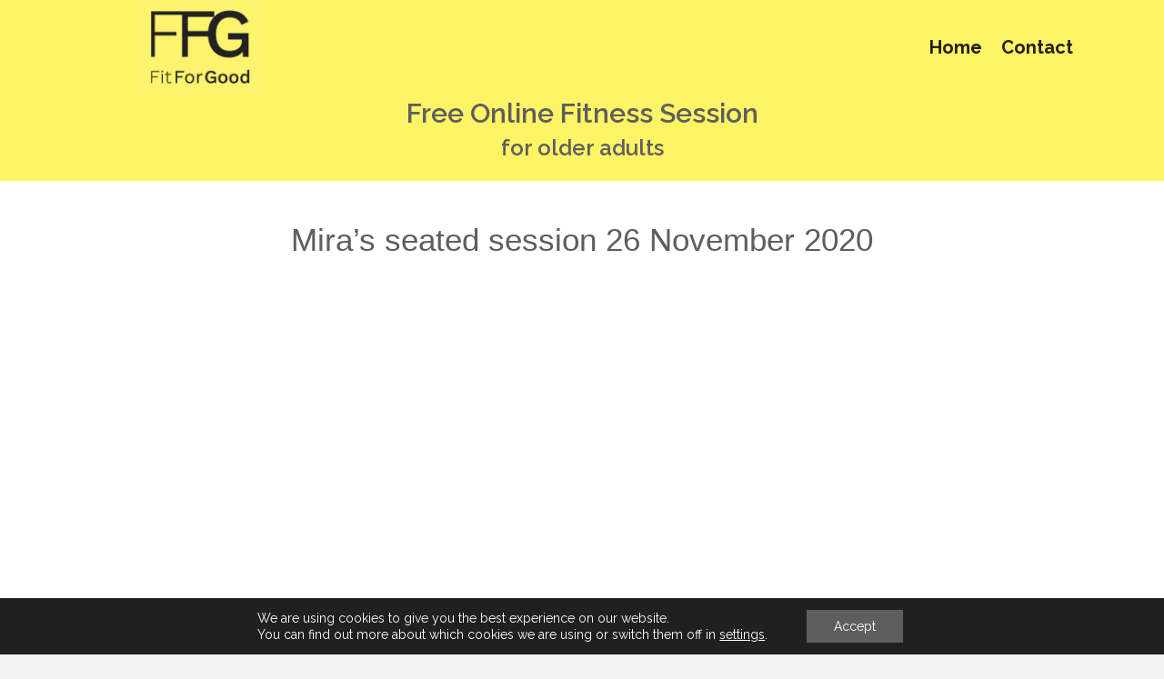

--- FILE ---
content_type: text/html; charset=UTF-8
request_url: https://www.fitforgood.com/seated-exercise-for-over-60s-mira-26-november-2020/
body_size: 14303
content:
<!DOCTYPE html>
<html lang="en-GB">
<head>
<meta charset="UTF-8" />
<meta name='viewport' content='width=device-width, initial-scale=1.0' />
<meta http-equiv='X-UA-Compatible' content='IE=edge' />
<link rel="profile" href="https://gmpg.org/xfn/11" />
<meta name='robots' content='index, follow, max-image-preview:large, max-snippet:-1, max-video-preview:-1' />
	<style>img:is([sizes="auto" i], [sizes^="auto," i]) { contain-intrinsic-size: 3000px 1500px }</style>
	
	<!-- This site is optimized with the Yoast SEO plugin v26.8 - https://yoast.com/product/yoast-seo-wordpress/ -->
	<title>Seated exercise for over 60s - Fit For Good - Video sessions</title>
	<meta name="description" content="This all seated exercise for over 60s includes a whole body workout designed to strengthen your core and upper and lower body." />
	<link rel="canonical" href="https://www.fitforgood.com/seated-exercise-for-over-60s-mira-26-november-2020/" />
	<meta property="og:locale" content="en_GB" />
	<meta property="og:type" content="article" />
	<meta property="og:title" content="Seated exercise for over 60s - Fit For Good - Video sessions" />
	<meta property="og:description" content="This all seated exercise for over 60s includes a whole body workout designed to strengthen your core and upper and lower body." />
	<meta property="og:url" content="https://www.fitforgood.com/seated-exercise-for-over-60s-mira-26-november-2020/" />
	<meta property="og:site_name" content="Fit For Good" />
	<meta property="article:publisher" content="https://www.facebook.com/OfficialFitForGood" />
	<meta property="article:published_time" content="2020-11-26T07:22:49+00:00" />
	<meta property="og:image" content="https://www.fitforgood.com/wp-content/uploads/2020/11/Seated-exercise-for-over-60s-2020-11-26-Fit-For-Good-Mira.jpeg" />
	<meta property="og:image:width" content="800" />
	<meta property="og:image:height" content="450" />
	<meta property="og:image:type" content="image/jpeg" />
	<meta name="author" content="admin" />
	<meta name="twitter:card" content="summary_large_image" />
	<meta name="twitter:label1" content="Written by" />
	<meta name="twitter:data1" content="admin" />
	<meta name="twitter:label2" content="Estimated reading time" />
	<meta name="twitter:data2" content="1 minute" />
	<script type="application/ld+json" class="yoast-schema-graph">{"@context":"https://schema.org","@graph":[{"@type":"Article","@id":"https://www.fitforgood.com/seated-exercise-for-over-60s-mira-26-november-2020/#article","isPartOf":{"@id":"https://www.fitforgood.com/seated-exercise-for-over-60s-mira-26-november-2020/"},"author":{"name":"admin","@id":"https://www.fitforgood.com/#/schema/person/c49e3d9d4d7dcbeb5094ce1056a5f936"},"headline":"Mira&#8217;s seated session 26 November 2020","datePublished":"2020-11-26T07:22:49+00:00","mainEntityOfPage":{"@id":"https://www.fitforgood.com/seated-exercise-for-over-60s-mira-26-november-2020/"},"wordCount":294,"publisher":{"@id":"https://www.fitforgood.com/#organization"},"image":{"@id":"https://www.fitforgood.com/seated-exercise-for-over-60s-mira-26-november-2020/#primaryimage"},"thumbnailUrl":"https://www.fitforgood.com/wp-content/uploads/2020/11/Seated-exercise-for-over-60s-2020-11-26-Fit-For-Good-Mira.jpeg","keywords":["exercise","fitness for over 60s","getting fit","older adults","over 60s fitness","over 60s workouts","seated exercise","seated workout","seated workout for seniors","senior exercise","senior fitness","senior workout","sitting exercise","staying fit","workout","workout for seniors","workouts for over 60s"],"articleSection":["Mira session","Seated workout","Video sessions"],"inLanguage":"en-GB"},{"@type":"WebPage","@id":"https://www.fitforgood.com/seated-exercise-for-over-60s-mira-26-november-2020/","url":"https://www.fitforgood.com/seated-exercise-for-over-60s-mira-26-november-2020/","name":"Seated exercise for over 60s - Fit For Good - Video sessions","isPartOf":{"@id":"https://www.fitforgood.com/#website"},"primaryImageOfPage":{"@id":"https://www.fitforgood.com/seated-exercise-for-over-60s-mira-26-november-2020/#primaryimage"},"image":{"@id":"https://www.fitforgood.com/seated-exercise-for-over-60s-mira-26-november-2020/#primaryimage"},"thumbnailUrl":"https://www.fitforgood.com/wp-content/uploads/2020/11/Seated-exercise-for-over-60s-2020-11-26-Fit-For-Good-Mira.jpeg","datePublished":"2020-11-26T07:22:49+00:00","description":"This all seated exercise for over 60s includes a whole body workout designed to strengthen your core and upper and lower body.","breadcrumb":{"@id":"https://www.fitforgood.com/seated-exercise-for-over-60s-mira-26-november-2020/#breadcrumb"},"inLanguage":"en-GB","potentialAction":[{"@type":"ReadAction","target":["https://www.fitforgood.com/seated-exercise-for-over-60s-mira-26-november-2020/"]}]},{"@type":"ImageObject","inLanguage":"en-GB","@id":"https://www.fitforgood.com/seated-exercise-for-over-60s-mira-26-november-2020/#primaryimage","url":"https://www.fitforgood.com/wp-content/uploads/2020/11/Seated-exercise-for-over-60s-2020-11-26-Fit-For-Good-Mira.jpeg","contentUrl":"https://www.fitforgood.com/wp-content/uploads/2020/11/Seated-exercise-for-over-60s-2020-11-26-Fit-For-Good-Mira.jpeg","width":800,"height":450,"caption":"Fit For Good seated exercise for over 60s"},{"@type":"BreadcrumbList","@id":"https://www.fitforgood.com/seated-exercise-for-over-60s-mira-26-november-2020/#breadcrumb","itemListElement":[{"@type":"ListItem","position":1,"name":"Home","item":"https://www.fitforgood.com/"},{"@type":"ListItem","position":2,"name":"Mira&#8217;s seated session 26 November 2020"}]},{"@type":"WebSite","@id":"https://www.fitforgood.com/#website","url":"https://www.fitforgood.com/","name":"Fit For Good","description":"Healthier, happier ageing - fitness for the over 60s","publisher":{"@id":"https://www.fitforgood.com/#organization"},"potentialAction":[{"@type":"SearchAction","target":{"@type":"EntryPoint","urlTemplate":"https://www.fitforgood.com/?s={search_term_string}"},"query-input":{"@type":"PropertyValueSpecification","valueRequired":true,"valueName":"search_term_string"}}],"inLanguage":"en-GB"},{"@type":"Organization","@id":"https://www.fitforgood.com/#organization","name":"Fit For Good","url":"https://www.fitforgood.com/","logo":{"@type":"ImageObject","inLanguage":"en-GB","@id":"https://www.fitforgood.com/#/schema/logo/image/","url":"https://www.fitforgood.com/wp-content/uploads/2019/08/FitForGood-header-logo-retina.jpg","contentUrl":"https://www.fitforgood.com/wp-content/uploads/2019/08/FitForGood-header-logo-retina.jpg","width":648,"height":480,"caption":"Fit For Good"},"image":{"@id":"https://www.fitforgood.com/#/schema/logo/image/"},"sameAs":["https://www.facebook.com/OfficialFitForGood","https://www.instagram.com/fitforgooduk/","https://www.youtube.com/channel/UCuup74DfYziAOQ6lTUuLdlw"]},{"@type":"Person","@id":"https://www.fitforgood.com/#/schema/person/c49e3d9d4d7dcbeb5094ce1056a5f936","name":"admin","image":{"@type":"ImageObject","inLanguage":"en-GB","@id":"https://www.fitforgood.com/#/schema/person/image/","url":"https://secure.gravatar.com/avatar/3bf7c8c1039dfa40b233dc5d190f6568249dde23acec536f2184f0e8c742979f?s=96&d=mm&r=g","contentUrl":"https://secure.gravatar.com/avatar/3bf7c8c1039dfa40b233dc5d190f6568249dde23acec536f2184f0e8c742979f?s=96&d=mm&r=g","caption":"admin"}}]}</script>
	<!-- / Yoast SEO plugin. -->


<link rel='dns-prefetch' href='//use.fontawesome.com' />
<link rel='dns-prefetch' href='//fonts.googleapis.com' />
<link href='https://fonts.gstatic.com' crossorigin rel='preconnect' />
<link rel="alternate" type="application/rss+xml" title="Fit For Good &raquo; Feed" href="https://www.fitforgood.com/feed/" />
<link rel="alternate" type="application/rss+xml" title="Fit For Good &raquo; Comments Feed" href="https://www.fitforgood.com/comments/feed/" />
<script>
window._wpemojiSettings = {"baseUrl":"https:\/\/s.w.org\/images\/core\/emoji\/16.0.1\/72x72\/","ext":".png","svgUrl":"https:\/\/s.w.org\/images\/core\/emoji\/16.0.1\/svg\/","svgExt":".svg","source":{"concatemoji":"https:\/\/www.fitforgood.com\/wp-includes\/js\/wp-emoji-release.min.js?ver=6.8.3"}};
/*! This file is auto-generated */
!function(s,n){var o,i,e;function c(e){try{var t={supportTests:e,timestamp:(new Date).valueOf()};sessionStorage.setItem(o,JSON.stringify(t))}catch(e){}}function p(e,t,n){e.clearRect(0,0,e.canvas.width,e.canvas.height),e.fillText(t,0,0);var t=new Uint32Array(e.getImageData(0,0,e.canvas.width,e.canvas.height).data),a=(e.clearRect(0,0,e.canvas.width,e.canvas.height),e.fillText(n,0,0),new Uint32Array(e.getImageData(0,0,e.canvas.width,e.canvas.height).data));return t.every(function(e,t){return e===a[t]})}function u(e,t){e.clearRect(0,0,e.canvas.width,e.canvas.height),e.fillText(t,0,0);for(var n=e.getImageData(16,16,1,1),a=0;a<n.data.length;a++)if(0!==n.data[a])return!1;return!0}function f(e,t,n,a){switch(t){case"flag":return n(e,"\ud83c\udff3\ufe0f\u200d\u26a7\ufe0f","\ud83c\udff3\ufe0f\u200b\u26a7\ufe0f")?!1:!n(e,"\ud83c\udde8\ud83c\uddf6","\ud83c\udde8\u200b\ud83c\uddf6")&&!n(e,"\ud83c\udff4\udb40\udc67\udb40\udc62\udb40\udc65\udb40\udc6e\udb40\udc67\udb40\udc7f","\ud83c\udff4\u200b\udb40\udc67\u200b\udb40\udc62\u200b\udb40\udc65\u200b\udb40\udc6e\u200b\udb40\udc67\u200b\udb40\udc7f");case"emoji":return!a(e,"\ud83e\udedf")}return!1}function g(e,t,n,a){var r="undefined"!=typeof WorkerGlobalScope&&self instanceof WorkerGlobalScope?new OffscreenCanvas(300,150):s.createElement("canvas"),o=r.getContext("2d",{willReadFrequently:!0}),i=(o.textBaseline="top",o.font="600 32px Arial",{});return e.forEach(function(e){i[e]=t(o,e,n,a)}),i}function t(e){var t=s.createElement("script");t.src=e,t.defer=!0,s.head.appendChild(t)}"undefined"!=typeof Promise&&(o="wpEmojiSettingsSupports",i=["flag","emoji"],n.supports={everything:!0,everythingExceptFlag:!0},e=new Promise(function(e){s.addEventListener("DOMContentLoaded",e,{once:!0})}),new Promise(function(t){var n=function(){try{var e=JSON.parse(sessionStorage.getItem(o));if("object"==typeof e&&"number"==typeof e.timestamp&&(new Date).valueOf()<e.timestamp+604800&&"object"==typeof e.supportTests)return e.supportTests}catch(e){}return null}();if(!n){if("undefined"!=typeof Worker&&"undefined"!=typeof OffscreenCanvas&&"undefined"!=typeof URL&&URL.createObjectURL&&"undefined"!=typeof Blob)try{var e="postMessage("+g.toString()+"("+[JSON.stringify(i),f.toString(),p.toString(),u.toString()].join(",")+"));",a=new Blob([e],{type:"text/javascript"}),r=new Worker(URL.createObjectURL(a),{name:"wpTestEmojiSupports"});return void(r.onmessage=function(e){c(n=e.data),r.terminate(),t(n)})}catch(e){}c(n=g(i,f,p,u))}t(n)}).then(function(e){for(var t in e)n.supports[t]=e[t],n.supports.everything=n.supports.everything&&n.supports[t],"flag"!==t&&(n.supports.everythingExceptFlag=n.supports.everythingExceptFlag&&n.supports[t]);n.supports.everythingExceptFlag=n.supports.everythingExceptFlag&&!n.supports.flag,n.DOMReady=!1,n.readyCallback=function(){n.DOMReady=!0}}).then(function(){return e}).then(function(){var e;n.supports.everything||(n.readyCallback(),(e=n.source||{}).concatemoji?t(e.concatemoji):e.wpemoji&&e.twemoji&&(t(e.twemoji),t(e.wpemoji)))}))}((window,document),window._wpemojiSettings);
</script>
<style id='wp-emoji-styles-inline-css'>

	img.wp-smiley, img.emoji {
		display: inline !important;
		border: none !important;
		box-shadow: none !important;
		height: 1em !important;
		width: 1em !important;
		margin: 0 0.07em !important;
		vertical-align: -0.1em !important;
		background: none !important;
		padding: 0 !important;
	}
</style>
<link rel='stylesheet' id='wp-block-library-css' href='https://www.fitforgood.com/wp-includes/css/dist/block-library/style.min.css?ver=6.8.3' media='all' />
<style id='wp-block-library-theme-inline-css'>
.wp-block-audio :where(figcaption){color:#555;font-size:13px;text-align:center}.is-dark-theme .wp-block-audio :where(figcaption){color:#ffffffa6}.wp-block-audio{margin:0 0 1em}.wp-block-code{border:1px solid #ccc;border-radius:4px;font-family:Menlo,Consolas,monaco,monospace;padding:.8em 1em}.wp-block-embed :where(figcaption){color:#555;font-size:13px;text-align:center}.is-dark-theme .wp-block-embed :where(figcaption){color:#ffffffa6}.wp-block-embed{margin:0 0 1em}.blocks-gallery-caption{color:#555;font-size:13px;text-align:center}.is-dark-theme .blocks-gallery-caption{color:#ffffffa6}:root :where(.wp-block-image figcaption){color:#555;font-size:13px;text-align:center}.is-dark-theme :root :where(.wp-block-image figcaption){color:#ffffffa6}.wp-block-image{margin:0 0 1em}.wp-block-pullquote{border-bottom:4px solid;border-top:4px solid;color:currentColor;margin-bottom:1.75em}.wp-block-pullquote cite,.wp-block-pullquote footer,.wp-block-pullquote__citation{color:currentColor;font-size:.8125em;font-style:normal;text-transform:uppercase}.wp-block-quote{border-left:.25em solid;margin:0 0 1.75em;padding-left:1em}.wp-block-quote cite,.wp-block-quote footer{color:currentColor;font-size:.8125em;font-style:normal;position:relative}.wp-block-quote:where(.has-text-align-right){border-left:none;border-right:.25em solid;padding-left:0;padding-right:1em}.wp-block-quote:where(.has-text-align-center){border:none;padding-left:0}.wp-block-quote.is-large,.wp-block-quote.is-style-large,.wp-block-quote:where(.is-style-plain){border:none}.wp-block-search .wp-block-search__label{font-weight:700}.wp-block-search__button{border:1px solid #ccc;padding:.375em .625em}:where(.wp-block-group.has-background){padding:1.25em 2.375em}.wp-block-separator.has-css-opacity{opacity:.4}.wp-block-separator{border:none;border-bottom:2px solid;margin-left:auto;margin-right:auto}.wp-block-separator.has-alpha-channel-opacity{opacity:1}.wp-block-separator:not(.is-style-wide):not(.is-style-dots){width:100px}.wp-block-separator.has-background:not(.is-style-dots){border-bottom:none;height:1px}.wp-block-separator.has-background:not(.is-style-wide):not(.is-style-dots){height:2px}.wp-block-table{margin:0 0 1em}.wp-block-table td,.wp-block-table th{word-break:normal}.wp-block-table :where(figcaption){color:#555;font-size:13px;text-align:center}.is-dark-theme .wp-block-table :where(figcaption){color:#ffffffa6}.wp-block-video :where(figcaption){color:#555;font-size:13px;text-align:center}.is-dark-theme .wp-block-video :where(figcaption){color:#ffffffa6}.wp-block-video{margin:0 0 1em}:root :where(.wp-block-template-part.has-background){margin-bottom:0;margin-top:0;padding:1.25em 2.375em}
</style>
<style id='classic-theme-styles-inline-css'>
/*! This file is auto-generated */
.wp-block-button__link{color:#fff;background-color:#32373c;border-radius:9999px;box-shadow:none;text-decoration:none;padding:calc(.667em + 2px) calc(1.333em + 2px);font-size:1.125em}.wp-block-file__button{background:#32373c;color:#fff;text-decoration:none}
</style>
<style id='font-awesome-svg-styles-default-inline-css'>
.svg-inline--fa {
  display: inline-block;
  height: 1em;
  overflow: visible;
  vertical-align: -.125em;
}
</style>
<link rel='stylesheet' id='font-awesome-svg-styles-css' href='https://www.fitforgood.com/wp-content/uploads/font-awesome/v6.4.2/css/svg-with-js.css' media='all' />
<style id='font-awesome-svg-styles-inline-css'>
   .wp-block-font-awesome-icon svg::before,
   .wp-rich-text-font-awesome-icon svg::before {content: unset;}
</style>
<style id='global-styles-inline-css'>
:root{--wp--preset--aspect-ratio--square: 1;--wp--preset--aspect-ratio--4-3: 4/3;--wp--preset--aspect-ratio--3-4: 3/4;--wp--preset--aspect-ratio--3-2: 3/2;--wp--preset--aspect-ratio--2-3: 2/3;--wp--preset--aspect-ratio--16-9: 16/9;--wp--preset--aspect-ratio--9-16: 9/16;--wp--preset--color--black: #000000;--wp--preset--color--cyan-bluish-gray: #abb8c3;--wp--preset--color--white: #ffffff;--wp--preset--color--pale-pink: #f78da7;--wp--preset--color--vivid-red: #cf2e2e;--wp--preset--color--luminous-vivid-orange: #ff6900;--wp--preset--color--luminous-vivid-amber: #fcb900;--wp--preset--color--light-green-cyan: #7bdcb5;--wp--preset--color--vivid-green-cyan: #00d084;--wp--preset--color--pale-cyan-blue: #8ed1fc;--wp--preset--color--vivid-cyan-blue: #0693e3;--wp--preset--color--vivid-purple: #9b51e0;--wp--preset--color--fl-heading-text: #5e5e5e;--wp--preset--color--fl-body-bg: #f2f2f2;--wp--preset--color--fl-body-text: #5e5e5e;--wp--preset--color--fl-accent: #91bde3;--wp--preset--color--fl-accent-hover: #428bca;--wp--preset--color--fl-topbar-bg: #fff466;--wp--preset--color--fl-topbar-text: #808080;--wp--preset--color--fl-topbar-link: #428bca;--wp--preset--color--fl-topbar-hover: #428bca;--wp--preset--color--fl-header-bg: #fff466;--wp--preset--color--fl-header-text: #000000;--wp--preset--color--fl-header-link: #000000;--wp--preset--color--fl-header-hover: #ffffff;--wp--preset--color--fl-nav-bg: #fff466;--wp--preset--color--fl-nav-link: #000000;--wp--preset--color--fl-nav-hover: #ffffff;--wp--preset--color--fl-content-bg: #ffffff;--wp--preset--color--fl-footer-widgets-bg: #ffffff;--wp--preset--color--fl-footer-widgets-text: #808080;--wp--preset--color--fl-footer-widgets-link: #428bca;--wp--preset--color--fl-footer-widgets-hover: #428bca;--wp--preset--color--fl-footer-bg: #ffffff;--wp--preset--color--fl-footer-text: #808080;--wp--preset--color--fl-footer-link: #428bca;--wp--preset--color--fl-footer-hover: #428bca;--wp--preset--gradient--vivid-cyan-blue-to-vivid-purple: linear-gradient(135deg,rgba(6,147,227,1) 0%,rgb(155,81,224) 100%);--wp--preset--gradient--light-green-cyan-to-vivid-green-cyan: linear-gradient(135deg,rgb(122,220,180) 0%,rgb(0,208,130) 100%);--wp--preset--gradient--luminous-vivid-amber-to-luminous-vivid-orange: linear-gradient(135deg,rgba(252,185,0,1) 0%,rgba(255,105,0,1) 100%);--wp--preset--gradient--luminous-vivid-orange-to-vivid-red: linear-gradient(135deg,rgba(255,105,0,1) 0%,rgb(207,46,46) 100%);--wp--preset--gradient--very-light-gray-to-cyan-bluish-gray: linear-gradient(135deg,rgb(238,238,238) 0%,rgb(169,184,195) 100%);--wp--preset--gradient--cool-to-warm-spectrum: linear-gradient(135deg,rgb(74,234,220) 0%,rgb(151,120,209) 20%,rgb(207,42,186) 40%,rgb(238,44,130) 60%,rgb(251,105,98) 80%,rgb(254,248,76) 100%);--wp--preset--gradient--blush-light-purple: linear-gradient(135deg,rgb(255,206,236) 0%,rgb(152,150,240) 100%);--wp--preset--gradient--blush-bordeaux: linear-gradient(135deg,rgb(254,205,165) 0%,rgb(254,45,45) 50%,rgb(107,0,62) 100%);--wp--preset--gradient--luminous-dusk: linear-gradient(135deg,rgb(255,203,112) 0%,rgb(199,81,192) 50%,rgb(65,88,208) 100%);--wp--preset--gradient--pale-ocean: linear-gradient(135deg,rgb(255,245,203) 0%,rgb(182,227,212) 50%,rgb(51,167,181) 100%);--wp--preset--gradient--electric-grass: linear-gradient(135deg,rgb(202,248,128) 0%,rgb(113,206,126) 100%);--wp--preset--gradient--midnight: linear-gradient(135deg,rgb(2,3,129) 0%,rgb(40,116,252) 100%);--wp--preset--font-size--small: 13px;--wp--preset--font-size--medium: 20px;--wp--preset--font-size--large: 36px;--wp--preset--font-size--x-large: 42px;--wp--preset--spacing--20: 0.44rem;--wp--preset--spacing--30: 0.67rem;--wp--preset--spacing--40: 1rem;--wp--preset--spacing--50: 1.5rem;--wp--preset--spacing--60: 2.25rem;--wp--preset--spacing--70: 3.38rem;--wp--preset--spacing--80: 5.06rem;--wp--preset--shadow--natural: 6px 6px 9px rgba(0, 0, 0, 0.2);--wp--preset--shadow--deep: 12px 12px 50px rgba(0, 0, 0, 0.4);--wp--preset--shadow--sharp: 6px 6px 0px rgba(0, 0, 0, 0.2);--wp--preset--shadow--outlined: 6px 6px 0px -3px rgba(255, 255, 255, 1), 6px 6px rgba(0, 0, 0, 1);--wp--preset--shadow--crisp: 6px 6px 0px rgba(0, 0, 0, 1);}:where(.is-layout-flex){gap: 0.5em;}:where(.is-layout-grid){gap: 0.5em;}body .is-layout-flex{display: flex;}.is-layout-flex{flex-wrap: wrap;align-items: center;}.is-layout-flex > :is(*, div){margin: 0;}body .is-layout-grid{display: grid;}.is-layout-grid > :is(*, div){margin: 0;}:where(.wp-block-columns.is-layout-flex){gap: 2em;}:where(.wp-block-columns.is-layout-grid){gap: 2em;}:where(.wp-block-post-template.is-layout-flex){gap: 1.25em;}:where(.wp-block-post-template.is-layout-grid){gap: 1.25em;}.has-black-color{color: var(--wp--preset--color--black) !important;}.has-cyan-bluish-gray-color{color: var(--wp--preset--color--cyan-bluish-gray) !important;}.has-white-color{color: var(--wp--preset--color--white) !important;}.has-pale-pink-color{color: var(--wp--preset--color--pale-pink) !important;}.has-vivid-red-color{color: var(--wp--preset--color--vivid-red) !important;}.has-luminous-vivid-orange-color{color: var(--wp--preset--color--luminous-vivid-orange) !important;}.has-luminous-vivid-amber-color{color: var(--wp--preset--color--luminous-vivid-amber) !important;}.has-light-green-cyan-color{color: var(--wp--preset--color--light-green-cyan) !important;}.has-vivid-green-cyan-color{color: var(--wp--preset--color--vivid-green-cyan) !important;}.has-pale-cyan-blue-color{color: var(--wp--preset--color--pale-cyan-blue) !important;}.has-vivid-cyan-blue-color{color: var(--wp--preset--color--vivid-cyan-blue) !important;}.has-vivid-purple-color{color: var(--wp--preset--color--vivid-purple) !important;}.has-black-background-color{background-color: var(--wp--preset--color--black) !important;}.has-cyan-bluish-gray-background-color{background-color: var(--wp--preset--color--cyan-bluish-gray) !important;}.has-white-background-color{background-color: var(--wp--preset--color--white) !important;}.has-pale-pink-background-color{background-color: var(--wp--preset--color--pale-pink) !important;}.has-vivid-red-background-color{background-color: var(--wp--preset--color--vivid-red) !important;}.has-luminous-vivid-orange-background-color{background-color: var(--wp--preset--color--luminous-vivid-orange) !important;}.has-luminous-vivid-amber-background-color{background-color: var(--wp--preset--color--luminous-vivid-amber) !important;}.has-light-green-cyan-background-color{background-color: var(--wp--preset--color--light-green-cyan) !important;}.has-vivid-green-cyan-background-color{background-color: var(--wp--preset--color--vivid-green-cyan) !important;}.has-pale-cyan-blue-background-color{background-color: var(--wp--preset--color--pale-cyan-blue) !important;}.has-vivid-cyan-blue-background-color{background-color: var(--wp--preset--color--vivid-cyan-blue) !important;}.has-vivid-purple-background-color{background-color: var(--wp--preset--color--vivid-purple) !important;}.has-black-border-color{border-color: var(--wp--preset--color--black) !important;}.has-cyan-bluish-gray-border-color{border-color: var(--wp--preset--color--cyan-bluish-gray) !important;}.has-white-border-color{border-color: var(--wp--preset--color--white) !important;}.has-pale-pink-border-color{border-color: var(--wp--preset--color--pale-pink) !important;}.has-vivid-red-border-color{border-color: var(--wp--preset--color--vivid-red) !important;}.has-luminous-vivid-orange-border-color{border-color: var(--wp--preset--color--luminous-vivid-orange) !important;}.has-luminous-vivid-amber-border-color{border-color: var(--wp--preset--color--luminous-vivid-amber) !important;}.has-light-green-cyan-border-color{border-color: var(--wp--preset--color--light-green-cyan) !important;}.has-vivid-green-cyan-border-color{border-color: var(--wp--preset--color--vivid-green-cyan) !important;}.has-pale-cyan-blue-border-color{border-color: var(--wp--preset--color--pale-cyan-blue) !important;}.has-vivid-cyan-blue-border-color{border-color: var(--wp--preset--color--vivid-cyan-blue) !important;}.has-vivid-purple-border-color{border-color: var(--wp--preset--color--vivid-purple) !important;}.has-vivid-cyan-blue-to-vivid-purple-gradient-background{background: var(--wp--preset--gradient--vivid-cyan-blue-to-vivid-purple) !important;}.has-light-green-cyan-to-vivid-green-cyan-gradient-background{background: var(--wp--preset--gradient--light-green-cyan-to-vivid-green-cyan) !important;}.has-luminous-vivid-amber-to-luminous-vivid-orange-gradient-background{background: var(--wp--preset--gradient--luminous-vivid-amber-to-luminous-vivid-orange) !important;}.has-luminous-vivid-orange-to-vivid-red-gradient-background{background: var(--wp--preset--gradient--luminous-vivid-orange-to-vivid-red) !important;}.has-very-light-gray-to-cyan-bluish-gray-gradient-background{background: var(--wp--preset--gradient--very-light-gray-to-cyan-bluish-gray) !important;}.has-cool-to-warm-spectrum-gradient-background{background: var(--wp--preset--gradient--cool-to-warm-spectrum) !important;}.has-blush-light-purple-gradient-background{background: var(--wp--preset--gradient--blush-light-purple) !important;}.has-blush-bordeaux-gradient-background{background: var(--wp--preset--gradient--blush-bordeaux) !important;}.has-luminous-dusk-gradient-background{background: var(--wp--preset--gradient--luminous-dusk) !important;}.has-pale-ocean-gradient-background{background: var(--wp--preset--gradient--pale-ocean) !important;}.has-electric-grass-gradient-background{background: var(--wp--preset--gradient--electric-grass) !important;}.has-midnight-gradient-background{background: var(--wp--preset--gradient--midnight) !important;}.has-small-font-size{font-size: var(--wp--preset--font-size--small) !important;}.has-medium-font-size{font-size: var(--wp--preset--font-size--medium) !important;}.has-large-font-size{font-size: var(--wp--preset--font-size--large) !important;}.has-x-large-font-size{font-size: var(--wp--preset--font-size--x-large) !important;}
:where(.wp-block-post-template.is-layout-flex){gap: 1.25em;}:where(.wp-block-post-template.is-layout-grid){gap: 1.25em;}
:where(.wp-block-columns.is-layout-flex){gap: 2em;}:where(.wp-block-columns.is-layout-grid){gap: 2em;}
:root :where(.wp-block-pullquote){font-size: 1.5em;line-height: 1.6;}
</style>
<link rel='stylesheet' id='fl-builder-layout-bundle-bd480bd9408836f76e9d2800776f2456-css' href='https://www.fitforgood.com/wp-content/uploads/bb-plugin/cache/bd480bd9408836f76e9d2800776f2456-layout-bundle.css?ver=2.8.6.2-1.4.11.2' media='all' />
<link rel='stylesheet' id='font-awesome-official-css' href='https://use.fontawesome.com/releases/v6.4.2/css/all.css' media='all' integrity="sha384-blOohCVdhjmtROpu8+CfTnUWham9nkX7P7OZQMst+RUnhtoY/9qemFAkIKOYxDI3" crossorigin="anonymous" />
<link rel='stylesheet' id='moove_gdpr_frontend-css' href='https://www.fitforgood.com/wp-content/plugins/gdpr-cookie-compliance/dist/styles/gdpr-main-nf.css?ver=5.0.9' media='all' />
<style id='moove_gdpr_frontend-inline-css'>
				#moove_gdpr_cookie_modal .moove-gdpr-modal-content .moove-gdpr-tab-main h3.tab-title, 
				#moove_gdpr_cookie_modal .moove-gdpr-modal-content .moove-gdpr-tab-main span.tab-title,
				#moove_gdpr_cookie_modal .moove-gdpr-modal-content .moove-gdpr-modal-left-content #moove-gdpr-menu li a, 
				#moove_gdpr_cookie_modal .moove-gdpr-modal-content .moove-gdpr-modal-left-content #moove-gdpr-menu li button,
				#moove_gdpr_cookie_modal .moove-gdpr-modal-content .moove-gdpr-modal-left-content .moove-gdpr-branding-cnt a,
				#moove_gdpr_cookie_modal .moove-gdpr-modal-content .moove-gdpr-modal-footer-content .moove-gdpr-button-holder a.mgbutton, 
				#moove_gdpr_cookie_modal .moove-gdpr-modal-content .moove-gdpr-modal-footer-content .moove-gdpr-button-holder button.mgbutton,
				#moove_gdpr_cookie_modal .cookie-switch .cookie-slider:after, 
				#moove_gdpr_cookie_modal .cookie-switch .slider:after, 
				#moove_gdpr_cookie_modal .switch .cookie-slider:after, 
				#moove_gdpr_cookie_modal .switch .slider:after,
				#moove_gdpr_cookie_info_bar .moove-gdpr-info-bar-container .moove-gdpr-info-bar-content p, 
				#moove_gdpr_cookie_info_bar .moove-gdpr-info-bar-container .moove-gdpr-info-bar-content p a,
				#moove_gdpr_cookie_info_bar .moove-gdpr-info-bar-container .moove-gdpr-info-bar-content a.mgbutton, 
				#moove_gdpr_cookie_info_bar .moove-gdpr-info-bar-container .moove-gdpr-info-bar-content button.mgbutton,
				#moove_gdpr_cookie_modal .moove-gdpr-modal-content .moove-gdpr-tab-main .moove-gdpr-tab-main-content h1, 
				#moove_gdpr_cookie_modal .moove-gdpr-modal-content .moove-gdpr-tab-main .moove-gdpr-tab-main-content h2, 
				#moove_gdpr_cookie_modal .moove-gdpr-modal-content .moove-gdpr-tab-main .moove-gdpr-tab-main-content h3, 
				#moove_gdpr_cookie_modal .moove-gdpr-modal-content .moove-gdpr-tab-main .moove-gdpr-tab-main-content h4, 
				#moove_gdpr_cookie_modal .moove-gdpr-modal-content .moove-gdpr-tab-main .moove-gdpr-tab-main-content h5, 
				#moove_gdpr_cookie_modal .moove-gdpr-modal-content .moove-gdpr-tab-main .moove-gdpr-tab-main-content h6,
				#moove_gdpr_cookie_modal .moove-gdpr-modal-content.moove_gdpr_modal_theme_v2 .moove-gdpr-modal-title .tab-title,
				#moove_gdpr_cookie_modal .moove-gdpr-modal-content.moove_gdpr_modal_theme_v2 .moove-gdpr-tab-main h3.tab-title, 
				#moove_gdpr_cookie_modal .moove-gdpr-modal-content.moove_gdpr_modal_theme_v2 .moove-gdpr-tab-main span.tab-title,
				#moove_gdpr_cookie_modal .moove-gdpr-modal-content.moove_gdpr_modal_theme_v2 .moove-gdpr-branding-cnt a {
					font-weight: inherit				}
			#moove_gdpr_cookie_modal,#moove_gdpr_cookie_info_bar,.gdpr_cookie_settings_shortcode_content{font-family:inherit}#moove_gdpr_save_popup_settings_button{background-color:#373737;color:#fff}#moove_gdpr_save_popup_settings_button:hover{background-color:#000}#moove_gdpr_cookie_info_bar .moove-gdpr-info-bar-container .moove-gdpr-info-bar-content a.mgbutton,#moove_gdpr_cookie_info_bar .moove-gdpr-info-bar-container .moove-gdpr-info-bar-content button.mgbutton{background-color:#5e5e5e}#moove_gdpr_cookie_modal .moove-gdpr-modal-content .moove-gdpr-modal-footer-content .moove-gdpr-button-holder a.mgbutton,#moove_gdpr_cookie_modal .moove-gdpr-modal-content .moove-gdpr-modal-footer-content .moove-gdpr-button-holder button.mgbutton,.gdpr_cookie_settings_shortcode_content .gdpr-shr-button.button-green{background-color:#5e5e5e;border-color:#5e5e5e}#moove_gdpr_cookie_modal .moove-gdpr-modal-content .moove-gdpr-modal-footer-content .moove-gdpr-button-holder a.mgbutton:hover,#moove_gdpr_cookie_modal .moove-gdpr-modal-content .moove-gdpr-modal-footer-content .moove-gdpr-button-holder button.mgbutton:hover,.gdpr_cookie_settings_shortcode_content .gdpr-shr-button.button-green:hover{background-color:#fff;color:#5e5e5e}#moove_gdpr_cookie_modal .moove-gdpr-modal-content .moove-gdpr-modal-close i,#moove_gdpr_cookie_modal .moove-gdpr-modal-content .moove-gdpr-modal-close span.gdpr-icon{background-color:#5e5e5e;border:1px solid #5e5e5e}#moove_gdpr_cookie_info_bar span.moove-gdpr-infobar-allow-all.focus-g,#moove_gdpr_cookie_info_bar span.moove-gdpr-infobar-allow-all:focus,#moove_gdpr_cookie_info_bar button.moove-gdpr-infobar-allow-all.focus-g,#moove_gdpr_cookie_info_bar button.moove-gdpr-infobar-allow-all:focus,#moove_gdpr_cookie_info_bar span.moove-gdpr-infobar-reject-btn.focus-g,#moove_gdpr_cookie_info_bar span.moove-gdpr-infobar-reject-btn:focus,#moove_gdpr_cookie_info_bar button.moove-gdpr-infobar-reject-btn.focus-g,#moove_gdpr_cookie_info_bar button.moove-gdpr-infobar-reject-btn:focus,#moove_gdpr_cookie_info_bar span.change-settings-button.focus-g,#moove_gdpr_cookie_info_bar span.change-settings-button:focus,#moove_gdpr_cookie_info_bar button.change-settings-button.focus-g,#moove_gdpr_cookie_info_bar button.change-settings-button:focus{-webkit-box-shadow:0 0 1px 3px #5e5e5e;-moz-box-shadow:0 0 1px 3px #5e5e5e;box-shadow:0 0 1px 3px #5e5e5e}#moove_gdpr_cookie_modal .moove-gdpr-modal-content .moove-gdpr-modal-close i:hover,#moove_gdpr_cookie_modal .moove-gdpr-modal-content .moove-gdpr-modal-close span.gdpr-icon:hover,#moove_gdpr_cookie_info_bar span[data-href]>u.change-settings-button{color:#5e5e5e}#moove_gdpr_cookie_modal .moove-gdpr-modal-content .moove-gdpr-modal-left-content #moove-gdpr-menu li.menu-item-selected a span.gdpr-icon,#moove_gdpr_cookie_modal .moove-gdpr-modal-content .moove-gdpr-modal-left-content #moove-gdpr-menu li.menu-item-selected button span.gdpr-icon{color:inherit}#moove_gdpr_cookie_modal .moove-gdpr-modal-content .moove-gdpr-modal-left-content #moove-gdpr-menu li a span.gdpr-icon,#moove_gdpr_cookie_modal .moove-gdpr-modal-content .moove-gdpr-modal-left-content #moove-gdpr-menu li button span.gdpr-icon{color:inherit}#moove_gdpr_cookie_modal .gdpr-acc-link{line-height:0;font-size:0;color:transparent;position:absolute}#moove_gdpr_cookie_modal .moove-gdpr-modal-content .moove-gdpr-modal-close:hover i,#moove_gdpr_cookie_modal .moove-gdpr-modal-content .moove-gdpr-modal-left-content #moove-gdpr-menu li a,#moove_gdpr_cookie_modal .moove-gdpr-modal-content .moove-gdpr-modal-left-content #moove-gdpr-menu li button,#moove_gdpr_cookie_modal .moove-gdpr-modal-content .moove-gdpr-modal-left-content #moove-gdpr-menu li button i,#moove_gdpr_cookie_modal .moove-gdpr-modal-content .moove-gdpr-modal-left-content #moove-gdpr-menu li a i,#moove_gdpr_cookie_modal .moove-gdpr-modal-content .moove-gdpr-tab-main .moove-gdpr-tab-main-content a:hover,#moove_gdpr_cookie_info_bar.moove-gdpr-dark-scheme .moove-gdpr-info-bar-container .moove-gdpr-info-bar-content a.mgbutton:hover,#moove_gdpr_cookie_info_bar.moove-gdpr-dark-scheme .moove-gdpr-info-bar-container .moove-gdpr-info-bar-content button.mgbutton:hover,#moove_gdpr_cookie_info_bar.moove-gdpr-dark-scheme .moove-gdpr-info-bar-container .moove-gdpr-info-bar-content a:hover,#moove_gdpr_cookie_info_bar.moove-gdpr-dark-scheme .moove-gdpr-info-bar-container .moove-gdpr-info-bar-content button:hover,#moove_gdpr_cookie_info_bar.moove-gdpr-dark-scheme .moove-gdpr-info-bar-container .moove-gdpr-info-bar-content span.change-settings-button:hover,#moove_gdpr_cookie_info_bar.moove-gdpr-dark-scheme .moove-gdpr-info-bar-container .moove-gdpr-info-bar-content button.change-settings-button:hover,#moove_gdpr_cookie_info_bar.moove-gdpr-dark-scheme .moove-gdpr-info-bar-container .moove-gdpr-info-bar-content u.change-settings-button:hover,#moove_gdpr_cookie_info_bar span[data-href]>u.change-settings-button,#moove_gdpr_cookie_info_bar.moove-gdpr-dark-scheme .moove-gdpr-info-bar-container .moove-gdpr-info-bar-content a.mgbutton.focus-g,#moove_gdpr_cookie_info_bar.moove-gdpr-dark-scheme .moove-gdpr-info-bar-container .moove-gdpr-info-bar-content button.mgbutton.focus-g,#moove_gdpr_cookie_info_bar.moove-gdpr-dark-scheme .moove-gdpr-info-bar-container .moove-gdpr-info-bar-content a.focus-g,#moove_gdpr_cookie_info_bar.moove-gdpr-dark-scheme .moove-gdpr-info-bar-container .moove-gdpr-info-bar-content button.focus-g,#moove_gdpr_cookie_info_bar.moove-gdpr-dark-scheme .moove-gdpr-info-bar-container .moove-gdpr-info-bar-content a.mgbutton:focus,#moove_gdpr_cookie_info_bar.moove-gdpr-dark-scheme .moove-gdpr-info-bar-container .moove-gdpr-info-bar-content button.mgbutton:focus,#moove_gdpr_cookie_info_bar.moove-gdpr-dark-scheme .moove-gdpr-info-bar-container .moove-gdpr-info-bar-content a:focus,#moove_gdpr_cookie_info_bar.moove-gdpr-dark-scheme .moove-gdpr-info-bar-container .moove-gdpr-info-bar-content button:focus,#moove_gdpr_cookie_info_bar.moove-gdpr-dark-scheme .moove-gdpr-info-bar-container .moove-gdpr-info-bar-content span.change-settings-button.focus-g,span.change-settings-button:focus,button.change-settings-button.focus-g,button.change-settings-button:focus,#moove_gdpr_cookie_info_bar.moove-gdpr-dark-scheme .moove-gdpr-info-bar-container .moove-gdpr-info-bar-content u.change-settings-button.focus-g,#moove_gdpr_cookie_info_bar.moove-gdpr-dark-scheme .moove-gdpr-info-bar-container .moove-gdpr-info-bar-content u.change-settings-button:focus{color:#5e5e5e}#moove_gdpr_cookie_modal .moove-gdpr-branding.focus-g span,#moove_gdpr_cookie_modal .moove-gdpr-modal-content .moove-gdpr-tab-main a.focus-g,#moove_gdpr_cookie_modal .moove-gdpr-modal-content .moove-gdpr-tab-main .gdpr-cd-details-toggle.focus-g{color:#5e5e5e}#moove_gdpr_cookie_modal.gdpr_lightbox-hide{display:none}#moove_gdpr_cookie_info_bar .moove-gdpr-info-bar-container .moove-gdpr-info-bar-content a.mgbutton,#moove_gdpr_cookie_info_bar .moove-gdpr-info-bar-container .moove-gdpr-info-bar-content button.mgbutton,#moove_gdpr_cookie_modal .moove-gdpr-modal-content .moove-gdpr-modal-footer-content .moove-gdpr-button-holder a.mgbutton,#moove_gdpr_cookie_modal .moove-gdpr-modal-content .moove-gdpr-modal-footer-content .moove-gdpr-button-holder button.mgbutton,.gdpr-shr-button,#moove_gdpr_cookie_info_bar .moove-gdpr-infobar-close-btn{border-radius:0}
</style>
<link rel='stylesheet' id='jquery-magnificpopup-css' href='https://www.fitforgood.com/wp-content/plugins/bb-plugin/css/jquery.magnificpopup.min.css?ver=2.8.6.2' media='all' />
<link rel='stylesheet' id='base-css' href='https://www.fitforgood.com/wp-content/themes/bb-theme/css/base.min.css?ver=1.7.16' media='all' />
<link rel='stylesheet' id='fl-automator-skin-css' href='https://www.fitforgood.com/wp-content/uploads/bb-theme/skin-66742b0566750.css?ver=1.7.16' media='all' />
<link rel='stylesheet' id='fl-child-theme-css' href='https://www.fitforgood.com/wp-content/themes/bb-theme-child/style.css?ver=6.8.3' media='all' />
<link rel='stylesheet' id='fl-builder-google-fonts-94f6ebe5bb0632d806631c96d68b4391-css' href='//fonts.googleapis.com/css?family=Raleway%3A700%2C600%2C500%2C300%2C400&#038;ver=6.8.3' media='all' />
<link rel='stylesheet' id='font-awesome-official-v4shim-css' href='https://use.fontawesome.com/releases/v6.4.2/css/v4-shims.css' media='all' integrity="sha384-IqMDcR2qh8kGcGdRrxwop5R2GiUY5h8aDR/LhYxPYiXh3sAAGGDkFvFqWgFvTsTd" crossorigin="anonymous" />
<script src="https://www.fitforgood.com/wp-includes/js/jquery/jquery.min.js?ver=3.7.1" id="jquery-core-js"></script>
<script src="https://www.fitforgood.com/wp-includes/js/jquery/jquery-migrate.min.js?ver=3.4.1" id="jquery-migrate-js"></script>
<link rel="https://api.w.org/" href="https://www.fitforgood.com/wp-json/" /><link rel="alternate" title="JSON" type="application/json" href="https://www.fitforgood.com/wp-json/wp/v2/posts/5446" /><link rel="EditURI" type="application/rsd+xml" title="RSD" href="https://www.fitforgood.com/xmlrpc.php?rsd" />
<meta name="generator" content="WordPress 6.8.3" />
<link rel='shortlink' href='https://www.fitforgood.com/?p=5446' />
<link rel="alternate" title="oEmbed (JSON)" type="application/json+oembed" href="https://www.fitforgood.com/wp-json/oembed/1.0/embed?url=https%3A%2F%2Fwww.fitforgood.com%2Fseated-exercise-for-over-60s-mira-26-november-2020%2F" />
<link rel="alternate" title="oEmbed (XML)" type="text/xml+oembed" href="https://www.fitforgood.com/wp-json/oembed/1.0/embed?url=https%3A%2F%2Fwww.fitforgood.com%2Fseated-exercise-for-over-60s-mira-26-november-2020%2F&#038;format=xml" />
<link rel="icon" href="https://www.fitforgood.com/wp-content/uploads/2019/08/cropped-FFG-square-1-32x32.jpeg" sizes="32x32" />
<link rel="icon" href="https://www.fitforgood.com/wp-content/uploads/2019/08/cropped-FFG-square-1-192x192.jpeg" sizes="192x192" />
<link rel="apple-touch-icon" href="https://www.fitforgood.com/wp-content/uploads/2019/08/cropped-FFG-square-1-180x180.jpeg" />
<meta name="msapplication-TileImage" content="https://www.fitforgood.com/wp-content/uploads/2019/08/cropped-FFG-square-1-270x270.jpeg" />
<!-- Global site tag (gtag.js) - Google Analytics -->
<script async src="https://www.googletagmanager.com/gtag/js?id=UA-161851787-1"></script>
<script>
  window.dataLayer = window.dataLayer || [];
  function gtag(){dataLayer.push(arguments);}
  gtag('js', new Date());

  gtag('config', 'UA-161851787-1');
</script>
</head>
<body class="wp-singular post-template-default single single-post postid-5446 single-format-standard wp-theme-bb-theme wp-child-theme-bb-theme-child fl-builder-2-8-6-2 fl-themer-1-4-11-2 fl-theme-1-7-16 fl-theme-builder-singular fl-theme-builder-singular-video-test fl-theme-builder-header fl-theme-builder-header-header-logo-nav-icons fl-framework-base fl-preset-default fl-full-width fl-has-sidebar fl-search-active fl-submenu-indicator fl-submenu-toggle has-blocks" itemscope="itemscope" itemtype="https://schema.org/WebPage">
<a aria-label="Skip to content" class="fl-screen-reader-text" href="#fl-main-content">Skip to content</a><div class="fl-page">
	<header class="fl-builder-content fl-builder-content-4191 fl-builder-global-templates-locked" data-post-id="4191" data-type="header" data-sticky="0" data-sticky-on="" data-sticky-breakpoint="medium" data-shrink="0" data-overlay="0" data-overlay-bg="transparent" data-shrink-image-height="50px" role="banner" itemscope="itemscope" itemtype="http://schema.org/WPHeader"><div class="fl-row fl-row-full-width fl-row-bg-color fl-node-5e99f72f1342e fl-row-default-height fl-row-align-center" data-node="5e99f72f1342e">
	<div class="fl-row-content-wrap">
						<div class="fl-row-content fl-row-fixed-width fl-node-content">
		
<div class="fl-col-group fl-node-5e99f72f16344" data-node="5e99f72f16344">
			<div class="fl-col fl-node-5e99f72f16403 fl-col-bg-color fl-col-small" data-node="5e99f72f16403">
	<div class="fl-col-content fl-node-content"><div class="fl-module fl-module-photo fl-node-5e99c11bd5c8f" data-node="5e99c11bd5c8f">
	<div class="fl-module-content fl-node-content">
		<div class="fl-photo fl-photo-align-center" itemscope itemtype="https://schema.org/ImageObject">
	<div class="fl-photo-content fl-photo-img-jpg">
				<a href="https://www.fitforgood.com/"  target="_self" itemprop="url">
				<img loading="lazy" decoding="async" class="fl-photo-img wp-image-90 size-medium" src="https://www.fitforgood.com/wp-content/uploads/2019/08/FitForGood-header-logo-retina-300x222.jpg" alt="Fit For Good" itemprop="image" height="222" width="300" title="Fit For Good"  data-no-lazy="1" srcset="https://www.fitforgood.com/wp-content/uploads/2019/08/FitForGood-header-logo-retina-300x222.jpg 300w, https://www.fitforgood.com/wp-content/uploads/2019/08/FitForGood-header-logo-retina-600x444.jpg 600w, https://www.fitforgood.com/wp-content/uploads/2019/08/FitForGood-header-logo-retina.jpg 648w" sizes="auto, (max-width: 300px) 100vw, 300px" />
				</a>
					</div>
	</div>
	</div>
</div>
</div>
</div>
			<div class="fl-col fl-node-5e99f72f16407 fl-col-bg-color" data-node="5e99f72f16407">
	<div class="fl-col-content fl-node-content"><div class="fl-module fl-module-menu fl-node-5e99c08863994" data-node="5e99c08863994">
	<div class="fl-module-content fl-node-content">
		<div class="fl-menu fl-menu-responsive-toggle-mobile">
	<button class="fl-menu-mobile-toggle hamburger" aria-label="Menu"><span class="fl-menu-icon svg-container"><svg version="1.1" class="hamburger-menu" xmlns="http://www.w3.org/2000/svg" xmlns:xlink="http://www.w3.org/1999/xlink" viewBox="0 0 512 512">
<rect class="fl-hamburger-menu-top" width="512" height="102"/>
<rect class="fl-hamburger-menu-middle" y="205" width="512" height="102"/>
<rect class="fl-hamburger-menu-bottom" y="410" width="512" height="102"/>
</svg>
</span></button>	<div class="fl-clear"></div>
	<nav aria-label="Menu" itemscope="itemscope" itemtype="https://schema.org/SiteNavigationElement"><ul id="menu-main-menu" class="menu fl-menu-horizontal fl-toggle-arrows"><li id="menu-item-16" class="menu-item menu-item-type-post_type menu-item-object-page menu-item-home"><a href="https://www.fitforgood.com/">Home</a></li><li id="menu-item-193" class="menu-item menu-item-type-post_type menu-item-object-page"><a href="https://www.fitforgood.com/contact/">Contact</a></li></ul></nav></div>
	</div>
</div>
</div>
</div>
	</div>
		</div>
	</div>
</div>
</header>	<div id="fl-main-content" class="fl-page-content" itemprop="mainContentOfPage" role="main">

		<div class="fl-builder-content fl-builder-content-3734 fl-builder-global-templates-locked" data-post-id="3734"><div class="fl-row fl-row-full-width fl-row-bg-color fl-node-5ea01ad97cedb fl-row-default-height fl-row-align-center" data-node="5ea01ad97cedb">
	<div class="fl-row-content-wrap">
						<div class="fl-row-content fl-row-fixed-width fl-node-content">
		
<div class="fl-col-group fl-node-5ea01ad97ced3" data-node="5ea01ad97ced3">
			<div class="fl-col fl-node-5ea01ad97ced6 fl-col-bg-color" data-node="5ea01ad97ced6">
	<div class="fl-col-content fl-node-content"><div class="fl-module fl-module-heading fl-node-5ea01ad97ced7" data-node="5ea01ad97ced7">
	<div class="fl-module-content fl-node-content">
		<h2 class="fl-heading">
		<span class="fl-heading-text">Free Online Fitness Session</span>
	</h2>
	</div>
</div>
<div class="fl-module fl-module-heading fl-node-5ea01ad97ced8" data-node="5ea01ad97ced8">
	<div class="fl-module-content fl-node-content">
		<h3 class="fl-heading">
		<span class="fl-heading-text">for older adults</span>
	</h3>
	</div>
</div>
</div>
</div>
	</div>
		</div>
	</div>
</div>
<div class="fl-row fl-row-full-width fl-row-bg-color fl-node-5e875ce7b8a5a fl-row-default-height fl-row-align-center" data-node="5e875ce7b8a5a">
	<div class="fl-row-content-wrap">
						<div class="fl-row-content fl-row-fixed-width fl-node-content">
		
<div class="fl-col-group fl-node-5e875ce7bc6b2" data-node="5e875ce7bc6b2">
			<div class="fl-col fl-node-5e875ce7bc777 fl-col-bg-none" data-node="5e875ce7bc777">
	<div class="fl-col-content fl-node-content"><div class="fl-module fl-module-heading fl-node-5e874f65a20c4" data-node="5e874f65a20c4">
	<div class="fl-module-content fl-node-content">
		<h1 class="fl-heading">
		<span class="fl-heading-text">Mira&#8217;s seated session 26 November 2020</span>
	</h1>
	</div>
</div>
<div class="fl-module fl-module-fl-post-content fl-node-5e874f65a20c3" data-node="5e874f65a20c3">
	<div class="fl-module-content fl-node-content">
		
<figure class="wp-block-embed-youtube wp-block-embed is-type-rich is-provider-embed-handler wp-embed-aspect-16-9 wp-has-aspect-ratio"><div class="wp-block-embed__wrapper">
<iframe loading="lazy" title="Older adults: All seated full body workout - 26 November led by Mira FIT FOR GOOD" width="500" height="281" src="https://www.youtube.com/embed/MWJY0LVF6gc?feature=oembed" frameborder="0" allow="accelerometer; autoplay; clipboard-write; encrypted-media; gyroscope; picture-in-picture; web-share" referrerpolicy="strict-origin-when-cross-origin" allowfullscreen></iframe>
</div></figure>



<p class="has-medium-font-size">Led by Mira, this seated exercise for over 60s includes a whole body workout designed to strengthen your core and upper and lower body. The 30-minute session will help you increase your overall body strength, endurance and stability. It&#8217;s perfect if you&#8217;re dealing with injury, limited mobility or balance issues. </p>



<p class="has-medium-font-size">Mira takes you through a dynamic warm up for muscle activation and coordination. This is followed by interval training for strength and core endurance which consists of two rounds of six exercises to work your core, shoulders, back and legs. The session ends with a short, gentle stretching routine.</p>



<p class="has-medium-font-size">We’d love to have your comments on this all seated exercise for over 60s. Don’t forget to subscribe to the FIT FOR GOOD YouTube Channel!&nbsp;<a href="https://www.fitforgood.com/product/make-a-donation/">Please do consider donating to FIT FOR GOOD</a>&nbsp;so that we can carry on providing FREE sessions.</p>



<h3 class="wp-block-heading">What is FIT FOR GOOD?</h3>



<p class="has-medium-font-size">Research supports the fact that regular exercise is vital to good health and helps control the ageing process. FIT FOR GOOD is a programme specifically designed to help men and women over 60, of all abilities, take more control over how they age and enjoy becoming more mobile, more stable and more socially active.</p>



<p class="has-medium-font-size">Although we all understand that exercise is essential for living well into old age, it’s hard to find a way to make it part of daily life. FIT FOR GOOD sessions aim to help you enjoy healthier, happier ageing. Our professional trainers guide you. You gain strength, balance, flexibility and stamina during each workout. You work at your own pace and your own ability – although it’s always good to push yourself just slightly to gain maximum benefit.</p>



<figure class="wp-block-gallery columns-3 is-cropped wp-block-gallery-1 is-layout-flex wp-block-gallery-is-layout-flex"><ul class="blocks-gallery-grid"><li class="blocks-gallery-item"><figure><img loading="lazy" decoding="async" width="1024" height="576" src="https://www.fitforgood.com/wp-content/uploads/2020/11/Seated-exercise-for-over-60s-2020-11-26-Fit-For-Good-session-Mira-seated4-1024x576.jpg" alt="Fit For Good seated exercise for over 60s" data-id="5450" data-full-url="https://www.fitforgood.com/wp-content/uploads/2020/11/Seated-exercise-for-over-60s-2020-11-26-Fit-For-Good-session-Mira-seated4.jpg" data-link="https://www.fitforgood.com/?attachment_id=5450" class="wp-image-5450" srcset="https://www.fitforgood.com/wp-content/uploads/2020/11/Seated-exercise-for-over-60s-2020-11-26-Fit-For-Good-session-Mira-seated4-1024x576.jpg 1024w, https://www.fitforgood.com/wp-content/uploads/2020/11/Seated-exercise-for-over-60s-2020-11-26-Fit-For-Good-session-Mira-seated4-300x169.jpg 300w, https://www.fitforgood.com/wp-content/uploads/2020/11/Seated-exercise-for-over-60s-2020-11-26-Fit-For-Good-session-Mira-seated4-768x432.jpg 768w, https://www.fitforgood.com/wp-content/uploads/2020/11/Seated-exercise-for-over-60s-2020-11-26-Fit-For-Good-session-Mira-seated4-600x338.jpg 600w, https://www.fitforgood.com/wp-content/uploads/2020/11/Seated-exercise-for-over-60s-2020-11-26-Fit-For-Good-session-Mira-seated4.jpg 1280w" sizes="auto, (max-width: 1024px) 100vw, 1024px" /></figure></li><li class="blocks-gallery-item"><figure><img loading="lazy" decoding="async" width="1024" height="576" src="https://www.fitforgood.com/wp-content/uploads/2020/11/Seated-exercise-for-over-60s-2020-11-26-Fit-For-Good-session-Mira-seated3-1024x576.jpg" alt="Fit For Good seated exercise for over 60s" data-id="5451" data-full-url="https://www.fitforgood.com/wp-content/uploads/2020/11/Seated-exercise-for-over-60s-2020-11-26-Fit-For-Good-session-Mira-seated3.jpg" data-link="https://www.fitforgood.com/?attachment_id=5451" class="wp-image-5451" srcset="https://www.fitforgood.com/wp-content/uploads/2020/11/Seated-exercise-for-over-60s-2020-11-26-Fit-For-Good-session-Mira-seated3-1024x576.jpg 1024w, https://www.fitforgood.com/wp-content/uploads/2020/11/Seated-exercise-for-over-60s-2020-11-26-Fit-For-Good-session-Mira-seated3-300x169.jpg 300w, https://www.fitforgood.com/wp-content/uploads/2020/11/Seated-exercise-for-over-60s-2020-11-26-Fit-For-Good-session-Mira-seated3-768x432.jpg 768w, https://www.fitforgood.com/wp-content/uploads/2020/11/Seated-exercise-for-over-60s-2020-11-26-Fit-For-Good-session-Mira-seated3-600x338.jpg 600w, https://www.fitforgood.com/wp-content/uploads/2020/11/Seated-exercise-for-over-60s-2020-11-26-Fit-For-Good-session-Mira-seated3.jpg 1280w" sizes="auto, (max-width: 1024px) 100vw, 1024px" /></figure></li><li class="blocks-gallery-item"><figure><img loading="lazy" decoding="async" width="1024" height="576" src="https://www.fitforgood.com/wp-content/uploads/2020/11/Seated-exercise-for-over-60s-2020-11-26-Fit-For-Good-session-Mira-seated1-1024x576.jpg" alt="Fit For Good seated exercise for over 60s" data-id="5452" data-full-url="https://www.fitforgood.com/wp-content/uploads/2020/11/Seated-exercise-for-over-60s-2020-11-26-Fit-For-Good-session-Mira-seated1.jpg" data-link="https://www.fitforgood.com/?attachment_id=5452" class="wp-image-5452" srcset="https://www.fitforgood.com/wp-content/uploads/2020/11/Seated-exercise-for-over-60s-2020-11-26-Fit-For-Good-session-Mira-seated1-1024x576.jpg 1024w, https://www.fitforgood.com/wp-content/uploads/2020/11/Seated-exercise-for-over-60s-2020-11-26-Fit-For-Good-session-Mira-seated1-300x169.jpg 300w, https://www.fitforgood.com/wp-content/uploads/2020/11/Seated-exercise-for-over-60s-2020-11-26-Fit-For-Good-session-Mira-seated1-768x432.jpg 768w, https://www.fitforgood.com/wp-content/uploads/2020/11/Seated-exercise-for-over-60s-2020-11-26-Fit-For-Good-session-Mira-seated1-600x338.jpg 600w, https://www.fitforgood.com/wp-content/uploads/2020/11/Seated-exercise-for-over-60s-2020-11-26-Fit-For-Good-session-Mira-seated1.jpg 1280w" sizes="auto, (max-width: 1024px) 100vw, 1024px" /></figure></li></ul></figure>
	</div>
</div>
<div class="fl-module fl-module-fl-comments fl-node-5e874f65a20c5" data-node="5e874f65a20c5">
	<div class="fl-module-content fl-node-content">
			</div>
</div>
<div class="fl-module fl-module-separator fl-node-5e917c36e4655" data-node="5e917c36e4655">
	<div class="fl-module-content fl-node-content">
		<div class="fl-separator"></div>
	</div>
</div>
<div class="fl-module fl-module-heading fl-node-5e91a5acd173a" data-node="5e91a5acd173a">
	<div class="fl-module-content fl-node-content">
		<h3 class="fl-heading">
		<span class="fl-heading-text">Try another session</span>
	</h3>
	</div>
</div>
<div class="fl-module fl-module-fl-post-navigation fl-node-5e874f65a20ca" data-node="5e874f65a20ca">
	<div class="fl-module-content fl-node-content">
		
	<nav class="navigation post-navigation" aria-label="Posts">
		<h2 class="screen-reader-text">Posts navigation</h2>
		<div class="nav-links"><div class="nav-previous"><a href="https://www.fitforgood.com/helping-over-60s-heart-health-jordans-session-25-november-2020/" rel="prev">&larr; Jordan&#8217;s session 25 November 2020</a></div><div class="nav-next"><a href="https://www.fitforgood.com/triple-sets-for-over-60s-jordans-session-2-december-2020/" rel="next">Jordan&#8217;s session 2 December 2020 &rarr;</a></div></div>
	</nav>	</div>
</div>
<div class="fl-module fl-module-separator fl-node-5e917cace461e" data-node="5e917cace461e">
	<div class="fl-module-content fl-node-content">
		<div class="fl-separator"></div>
	</div>
</div>
<div class="fl-module fl-module-cta fl-node-6015438147af0" data-node="6015438147af0">
	<div class="fl-module-content fl-node-content">
		<div class="fl-cta-wrap fl-cta-inline">
	<div class="fl-cta-text">
		<h3 class="fl-cta-title">SUPPORT  FIT FOR GOOD</h3>
		<div class="fl-cta-text-content"><p style="text-align: center;">Please help us continue to offer our programme of free sessions. Thank you!</p>
</div>
	</div>
	<div class="fl-cta-button">
		<div class="fl-button-wrap fl-button-width-full">
			<a href="https://www.fitforgood.com/product/make-a-donation/" target="_blank" class="fl-button" rel="noopener" >
							<span class="fl-button-text">DONATE</span>
					</a>
</div>
	</div>
</div>
	</div>
</div>
</div>
</div>
	</div>
		</div>
	</div>
</div>
<div class="fl-row fl-row-full-width fl-row-bg-none fl-node-5e9acf92a5011 fl-row-default-height fl-row-align-center" data-node="5e9acf92a5011">
	<div class="fl-row-content-wrap">
						<div class="fl-row-content fl-row-fixed-width fl-node-content">
		
<div class="fl-col-group fl-node-5e9ac1f01bac2 fl-col-group-equal-height fl-col-group-align-top fl-col-group-custom-width" data-node="5e9ac1f01bac2">
			<div class="fl-col fl-node-5e9ac1f01bac6 fl-col-bg-color" data-node="5e9ac1f01bac6">
	<div class="fl-col-content fl-node-content"><section id="making-the-most-id" class="fl-module fl-module-heading fl-node-5e9ac1f01bac9" data-node="5e9ac1f01bac9">
	<div class="fl-module-content fl-node-content">
		<h3 class="fl-heading">
		<span class="fl-heading-text">MAKING THE MOST OF YOUR SESSION</span>
	</h3>
	</div>
</section>
<div class="fl-module fl-module-rich-text fl-node-5e9ac1f01bac8" data-node="5e9ac1f01bac8">
	<div class="fl-module-content fl-node-content">
		<div class="fl-rich-text">
	<p>Fit For Good online sessions are a convenient, enjoyable way of improving your fitness and helping to increase your strength, stability and balance.</p>
<p>To make the most of each session:</p>
<ul>
<li>Position your computer, laptop, iPad or phone on a stable surface near where you will be working. If you can get YouTube on your television, that's another option</li>
<li>Check the floor where you are exercising is not slippery and that there is nothing you could trip over</li>
<li>Wear loose clothing and comfortable trainers or shoes</li>
<li>Keep a glass or bottle of water to hand to ensure you stay hydrated</li>
<li>Have a chair or other stable object to hold onto if necessary</li>
<li>Place your weights - whether they are actual dumbbells, cans of beans, bottles of water or whatever works for you - where you can easily reach them, but won't trip over them</li>
<li>Exercise within your comfort zone, pausing the video whenever you need to rest or hydrate</li>
<li>Play background music if it helps you relax</li>
</ul>
</div>
	</div>
</div>
</div>
</div>
			<div class="fl-col fl-node-5e9ac1f01bac7 fl-col-bg-color fl-col-small fl-col-small-custom-width" data-node="5e9ac1f01bac7">
	<div class="fl-col-content fl-node-content"><div class="fl-module fl-module-heading fl-node-5e9ac1f01bacd" data-node="5e9ac1f01bacd">
	<div class="fl-module-content fl-node-content">
		<h3 class="fl-heading">
		<span class="fl-heading-text">WE'D LOVE TO SEE YOUR PHOTOS</span>
	</h3>
	</div>
</div>
<div class="fl-module fl-module-rich-text fl-node-5e9ac1f01bacf" data-node="5e9ac1f01bacf">
	<div class="fl-module-content fl-node-content">
		<div class="fl-rich-text">
	<p>If you're enjoying Fit For Good online sessions, we’d love to see you via photos or videos – we're regularly asked by news sources for images of people doing the sessions. Perhaps someone in your household has a phone and could take pictures or a video clip? Please send them <span style="color: #51b2e2;"><strong><a style="color: #51b2e2;" href="mailto:hello@fitforgood.com">here</a></strong></span>.</p>
</div>
	</div>
</div>
</div>
</div>
	</div>
		</div>
	</div>
</div>
<div class="fl-row fl-row-full-width fl-row-bg-color fl-node-6011d1bd73cfa fl-row-default-height fl-row-align-center" data-node="6011d1bd73cfa">
	<div class="fl-row-content-wrap">
						<div class="fl-row-content fl-row-fixed-width fl-node-content">
		
<div class="fl-col-group fl-node-600c6854cf443" data-node="600c6854cf443">
			<div class="fl-col fl-node-600c6854cf448 fl-col-bg-color" data-node="600c6854cf448">
	<div class="fl-col-content fl-node-content"><div class="fl-module fl-module-rich-text fl-node-600c6854cf449" data-node="600c6854cf449">
	<div class="fl-module-content fl-node-content">
		<div class="fl-rich-text">
	<p><span style="font-size: 14px;">PLEASE CHECK WITH YOUR DOCTOR BEFORE STARTING ANY EXERCISE PROGRAMME</span></p>
</div>
	</div>
</div>
</div>
</div>
	</div>
		</div>
	</div>
</div>
<div class="fl-row fl-row-full-width fl-row-bg-color fl-node-5ea019da69817 fl-row-default-height fl-row-align-center" data-node="5ea019da69817">
	<div class="fl-row-content-wrap">
						<div class="fl-row-content fl-row-fixed-width fl-node-content">
		
<div class="fl-col-group fl-node-5e9ac0c69f47b" data-node="5e9ac0c69f47b">
			<div class="fl-col fl-node-5e9ac0c69f481 fl-col-bg-none" data-node="5e9ac0c69f481">
	<div class="fl-col-content fl-node-content"><div class="fl-module fl-module-icon-group fl-node-5e9ac0c69f482" data-node="5e9ac0c69f482">
	<div class="fl-module-content fl-node-content">
		<div class="fl-icon-group">
	<span class="fl-icon">
								<a href="https://www.facebook.com/fitforgooduk" target="_blank" rel="noopener" >
							<i class="fab fa-facebook" aria-hidden="true"></i>
						</a>
			</span>
		<span class="fl-icon">
								<a href="https://www.instagram.com/fitforgooduk/?hl=en" target="_blank" rel="noopener" >
							<i class="fab fa-instagram" aria-hidden="true"></i>
						</a>
			</span>
		<span class="fl-icon">
								<a href="https://twitter.com/fitforgooduk" target="_blank" rel="noopener" >
							<i class="fa-brands fab fa-x-twitter" aria-hidden="true"></i>
						</a>
			</span>
		<span class="fl-icon">
								<a href="https://www.youtube.com/channel/UCuup74DfYziAOQ6lTUuLdlw" target="_self">
							<i class="fab fa-youtube-square" aria-hidden="true"></i>
						</a>
			</span>
	</div>
	</div>
</div>
</div>
</div>
	</div>

<div class="fl-col-group fl-node-5e9ac0c69f480" data-node="5e9ac0c69f480">
			<div class="fl-col fl-node-5e9ac0c69f483 fl-col-bg-none" data-node="5e9ac0c69f483">
	<div class="fl-col-content fl-node-content"><div class="fl-module fl-module-menu fl-node-5e9ac0c69f484" data-node="5e9ac0c69f484">
	<div class="fl-module-content fl-node-content">
		<div class="fl-menu fl-menu-responsive-toggle-mobile">
	<button class="fl-menu-mobile-toggle hamburger" aria-label="Menu"><span class="fl-menu-icon svg-container"><svg version="1.1" class="hamburger-menu" xmlns="http://www.w3.org/2000/svg" xmlns:xlink="http://www.w3.org/1999/xlink" viewBox="0 0 512 512">
<rect class="fl-hamburger-menu-top" width="512" height="102"/>
<rect class="fl-hamburger-menu-middle" y="205" width="512" height="102"/>
<rect class="fl-hamburger-menu-bottom" y="410" width="512" height="102"/>
</svg>
</span></button>	<div class="fl-clear"></div>
	<nav aria-label="Menu" itemscope="itemscope" itemtype="https://schema.org/SiteNavigationElement"><ul id="menu-footer-menu" class="menu fl-menu-horizontal fl-toggle-arrows"><li id="menu-item-3619" class="menu-item menu-item-type-post_type menu-item-object-page menu-item-home"><a href="https://www.fitforgood.com/">Home</a></li><li id="menu-item-3616" class="menu-item menu-item-type-post_type menu-item-object-page"><a href="https://www.fitforgood.com/contact/">Contact</a></li><li id="menu-item-50" class="menu-item menu-item-type-post_type menu-item-object-page menu-item-privacy-policy"><a href="https://www.fitforgood.com/privacy-policy/">Privacy Policy</a></li></ul></nav></div>
	</div>
</div>
</div>
</div>
	</div>
		</div>
	</div>
</div>
</div>
	</div><!-- .fl-page-content -->
		<footer class="fl-page-footer-wrap" itemscope="itemscope" itemtype="https://schema.org/WPFooter"  role="contentinfo">
		<div class="fl-page-footer">
	<div class="fl-page-footer-container container">
		<div class="fl-page-footer-row row">
			<div class="col-md-12 text-center clearfix"><div class="fl-page-footer-text fl-page-footer-text-1">
	<span>&copy; 2026 Fit For Good</span>
	<span> | </span>
	<span id="fl-site-credits">Powered by <a href="http://www.wpbeaverbuilder.com/?utm_medium=bb-pro&utm_source=bb-theme&utm_campaign=theme-footer" target="_blank" title="WordPress Page Builder Plugin" rel="nofollow noopener">Beaver Builder</a></span>
</div>
</div>					</div>
	</div>
</div><!-- .fl-page-footer -->
	</footer>
		</div><!-- .fl-page -->
<script type="speculationrules">
{"prefetch":[{"source":"document","where":{"and":[{"href_matches":"\/*"},{"not":{"href_matches":["\/wp-*.php","\/wp-admin\/*","\/wp-content\/uploads\/*","\/wp-content\/*","\/wp-content\/plugins\/*","\/wp-content\/themes\/bb-theme-child\/*","\/wp-content\/themes\/bb-theme\/*","\/*\\?(.+)"]}},{"not":{"selector_matches":"a[rel~=\"nofollow\"]"}},{"not":{"selector_matches":".no-prefetch, .no-prefetch a"}}]},"eagerness":"conservative"}]}
</script>
	<!--copyscapeskip-->
	<aside id="moove_gdpr_cookie_info_bar" class="moove-gdpr-info-bar-hidden moove-gdpr-align-center moove-gdpr-dark-scheme gdpr_infobar_postion_bottom" aria-label="GDPR Cookie Banner" style="display: none;">
	<div class="moove-gdpr-info-bar-container">
		<div class="moove-gdpr-info-bar-content">
		
<div class="moove-gdpr-cookie-notice">
  <p>We are using cookies to give you the best experience on our website.</p><p>You can find out more about which cookies we are using or switch them off in <button  aria-haspopup="true" data-href="#moove_gdpr_cookie_modal" class="change-settings-button">settings</button>.</p></div>
<!--  .moove-gdpr-cookie-notice -->
		
<div class="moove-gdpr-button-holder">
			<button class="mgbutton moove-gdpr-infobar-allow-all gdpr-fbo-0" aria-label="Accept" >Accept</button>
		</div>
<!--  .button-container -->
		</div>
		<!-- moove-gdpr-info-bar-content -->
	</div>
	<!-- moove-gdpr-info-bar-container -->
	</aside>
	<!-- #moove_gdpr_cookie_info_bar -->
	<!--/copyscapeskip-->
<style id='core-block-supports-inline-css'>
.wp-block-gallery.wp-block-gallery-1{--wp--style--unstable-gallery-gap:var( --wp--style--gallery-gap-default, var( --gallery-block--gutter-size, var( --wp--style--block-gap, 0.5em ) ) );gap:var( --wp--style--gallery-gap-default, var( --gallery-block--gutter-size, var( --wp--style--block-gap, 0.5em ) ) );}
</style>
<script src="https://www.fitforgood.com/wp-content/plugins/bb-plugin/js/jquery.imagesloaded.min.js?ver=2.8.6.2" id="imagesloaded-js"></script>
<script src="https://www.fitforgood.com/wp-content/plugins/bb-plugin/js/jquery.ba-throttle-debounce.min.js?ver=2.8.6.2" id="jquery-throttle-js"></script>
<script src="https://www.fitforgood.com/wp-content/plugins/bb-plugin/js/jquery.fitvids.min.js?ver=1.2" id="jquery-fitvids-js"></script>
<script src="https://www.fitforgood.com/wp-content/uploads/bb-plugin/cache/e51a1d00fee35d19725e7c24a0901d8a-layout-bundle.js?ver=2.8.6.2-1.4.11.2" id="fl-builder-layout-bundle-e51a1d00fee35d19725e7c24a0901d8a-js"></script>
<script id="moove_gdpr_frontend-js-extra">
var moove_frontend_gdpr_scripts = {"ajaxurl":"https:\/\/www.fitforgood.com\/wp-admin\/admin-ajax.php","post_id":"5446","plugin_dir":"https:\/\/www.fitforgood.com\/wp-content\/plugins\/gdpr-cookie-compliance","show_icons":"all","is_page":"","ajax_cookie_removal":"false","strict_init":"2","enabled_default":{"strict":1,"third_party":0,"advanced":0,"performance":0,"preference":0},"geo_location":"false","force_reload":"false","is_single":"1","hide_save_btn":"false","current_user":"0","cookie_expiration":"365","script_delay":"2000","close_btn_action":"1","close_btn_rdr":"","scripts_defined":"{\"cache\":true,\"header\":\"\",\"body\":\"\",\"footer\":\"\",\"thirdparty\":{\"header\":\"\",\"body\":\"\",\"footer\":\"\"},\"strict\":{\"header\":\"\",\"body\":\"\",\"footer\":\"\"},\"advanced\":{\"header\":\"\",\"body\":\"\",\"footer\":\"\"}}","gdpr_scor":"true","wp_lang":"","wp_consent_api":"false","gdpr_nonce":"1463da711d"};
</script>
<script src="https://www.fitforgood.com/wp-content/plugins/gdpr-cookie-compliance/dist/scripts/main.js?ver=5.0.9" id="moove_gdpr_frontend-js"></script>
<script id="moove_gdpr_frontend-js-after">
var gdpr_consent__strict = "false"
var gdpr_consent__thirdparty = "false"
var gdpr_consent__advanced = "false"
var gdpr_consent__performance = "false"
var gdpr_consent__preference = "false"
var gdpr_consent__cookies = ""
</script>
<script src="https://www.fitforgood.com/wp-content/plugins/bb-plugin/js/jquery.magnificpopup.min.js?ver=2.8.6.2" id="jquery-magnificpopup-js"></script>
<script id="fl-automator-js-extra">
var themeopts = {"medium_breakpoint":"992","mobile_breakpoint":"768","scrollTopPosition":"800"};
</script>
<script src="https://www.fitforgood.com/wp-content/themes/bb-theme/js/theme.min.js?ver=1.7.16" id="fl-automator-js"></script>

    
	<!--copyscapeskip-->
	<!-- V1 -->
	<dialog id="moove_gdpr_cookie_modal" class="gdpr_lightbox-hide" aria-modal="true" aria-label="GDPR Settings Screen">
	<div class="moove-gdpr-modal-content moove-clearfix logo-position-left moove_gdpr_modal_theme_v1">
		    
		<button class="moove-gdpr-modal-close" autofocus aria-label="Close GDPR Cookie Settings">
			<span class="gdpr-sr-only">Close GDPR Cookie Settings</span>
			<span class="gdpr-icon moovegdpr-arrow-close"></span>
		</button>
				<div class="moove-gdpr-modal-left-content">
		
<div class="moove-gdpr-company-logo-holder">
	<img src="https://www.fitforgood.com/wp-content/uploads/2019/08/FitForGood-header-logo-small.jpg" alt="Fit For Good Logo"   width="132"  height="98"  class="img-responsive" />
</div>
<!--  .moove-gdpr-company-logo-holder -->
		<ul id="moove-gdpr-menu">
			
<li class="menu-item-on menu-item-privacy_overview menu-item-selected">
	<button data-href="#privacy_overview" class="moove-gdpr-tab-nav" aria-label="Privacy Overview">
	<span class="gdpr-nav-tab-title">Privacy Overview</span>
	</button>
</li>

	<li class="menu-item-strict-necessary-cookies menu-item-off">
	<button data-href="#strict-necessary-cookies" class="moove-gdpr-tab-nav" aria-label="Strictly Necessary Cookies">
		<span class="gdpr-nav-tab-title">Strictly Necessary Cookies</span>
	</button>
	</li>





		</ul>
		
<div class="moove-gdpr-branding-cnt">
			<a href="https://wordpress.org/plugins/gdpr-cookie-compliance/" rel="noopener noreferrer" target="_blank" class='moove-gdpr-branding'>Powered by&nbsp; <span>GDPR Cookie Compliance</span></a>
		</div>
<!--  .moove-gdpr-branding -->
		</div>
		<!--  .moove-gdpr-modal-left-content -->
		<div class="moove-gdpr-modal-right-content">
		<div class="moove-gdpr-modal-title">
			 
		</div>
		<!-- .moove-gdpr-modal-ritle -->
		<div class="main-modal-content">

			<div class="moove-gdpr-tab-content">
			
<div id="privacy_overview" class="moove-gdpr-tab-main">
		<span class="tab-title">Privacy Overview</span>
		<div class="moove-gdpr-tab-main-content">
	<p>This website uses cookies so that we can provide you with the best user experience possible. Cookie information is stored in your browser and performs functions such as recognising you when you return to our website and helping our team to understand which sections of the website you find most interesting and useful.</p>
		</div>
	<!--  .moove-gdpr-tab-main-content -->

</div>
<!-- #privacy_overview -->
			
  <div id="strict-necessary-cookies" class="moove-gdpr-tab-main" style="display:none">
    <span class="tab-title">Strictly Necessary Cookies</span>
    <div class="moove-gdpr-tab-main-content">
      <p>Strictly Necessary Cookie should be enabled at all times so that we can save your preferences for cookie settings.</p>
      <div class="moove-gdpr-status-bar ">
        <div class="gdpr-cc-form-wrap">
          <div class="gdpr-cc-form-fieldset">
            <label class="cookie-switch" for="moove_gdpr_strict_cookies">    
              <span class="gdpr-sr-only">Enable or Disable Cookies</span>        
              <input type="checkbox" aria-label="Strictly Necessary Cookies"  value="check" name="moove_gdpr_strict_cookies" id="moove_gdpr_strict_cookies">
              <span class="cookie-slider cookie-round gdpr-sr" data-text-enable="Enabled" data-text-disabled="Disabled">
                <span class="gdpr-sr-label">
                  <span class="gdpr-sr-enable">Enabled</span>
                  <span class="gdpr-sr-disable">Disabled</span>
                </span>
              </span>
            </label>
          </div>
          <!-- .gdpr-cc-form-fieldset -->
        </div>
        <!-- .gdpr-cc-form-wrap -->
      </div>
      <!-- .moove-gdpr-status-bar -->
                                              
    </div>
    <!--  .moove-gdpr-tab-main-content -->
  </div>
  <!-- #strict-necesarry-cookies -->
			
			
									
			</div>
			<!--  .moove-gdpr-tab-content -->
		</div>
		<!--  .main-modal-content -->
		<div class="moove-gdpr-modal-footer-content">
			<div class="moove-gdpr-button-holder">
						<button class="mgbutton moove-gdpr-modal-allow-all button-visible" aria-label="Enable All">Enable All</button>
								<button class="mgbutton moove-gdpr-modal-save-settings button-visible" aria-label="Save Changes">Save Changes</button>
				</div>
<!--  .moove-gdpr-button-holder -->
		</div>
		<!--  .moove-gdpr-modal-footer-content -->
		</div>
		<!--  .moove-gdpr-modal-right-content -->

		<div class="moove-clearfix"></div>

	</div>
	<!--  .moove-gdpr-modal-content -->
	</dialog>
	<!-- #moove_gdpr_cookie_modal -->
	<!--/copyscapeskip-->
</body>
</html>


--- FILE ---
content_type: text/css
request_url: https://www.fitforgood.com/wp-content/uploads/bb-plugin/cache/bd480bd9408836f76e9d2800776f2456-layout-bundle.css?ver=2.8.6.2-1.4.11.2
body_size: 7450
content:
.fl-builder-content *,.fl-builder-content *:before,.fl-builder-content *:after {-webkit-box-sizing: border-box;-moz-box-sizing: border-box;box-sizing: border-box;}.fl-row:before,.fl-row:after,.fl-row-content:before,.fl-row-content:after,.fl-col-group:before,.fl-col-group:after,.fl-col:before,.fl-col:after,.fl-module:before,.fl-module:after,.fl-module-content:before,.fl-module-content:after {display: table;content: " ";}.fl-row:after,.fl-row-content:after,.fl-col-group:after,.fl-col:after,.fl-module:after,.fl-module-content:after {clear: both;}.fl-clear {clear: both;}.fl-clearfix:before,.fl-clearfix:after {display: table;content: " ";}.fl-clearfix:after {clear: both;}.sr-only {position: absolute;width: 1px;height: 1px;padding: 0;overflow: hidden;clip: rect(0,0,0,0);white-space: nowrap;border: 0;}.fl-row,.fl-row-content {margin-left: auto;margin-right: auto;min-width: 0;}.fl-row-content-wrap {position: relative;}.fl-builder-mobile .fl-row-bg-photo .fl-row-content-wrap {background-attachment: scroll;}.fl-row-bg-video,.fl-row-bg-video .fl-row-content,.fl-row-bg-embed,.fl-row-bg-embed .fl-row-content {position: relative;}.fl-row-bg-video .fl-bg-video,.fl-row-bg-embed .fl-bg-embed-code {bottom: 0;left: 0;overflow: hidden;position: absolute;right: 0;top: 0;}.fl-row-bg-video .fl-bg-video video,.fl-row-bg-embed .fl-bg-embed-code video {bottom: 0;left: 0px;max-width: none;position: absolute;right: 0;top: 0px;}.fl-row-bg-video .fl-bg-video video {min-width: 100%;min-height: 100%;width: auto;height: auto;}.fl-row-bg-video .fl-bg-video iframe,.fl-row-bg-embed .fl-bg-embed-code iframe {pointer-events: none;width: 100vw;height: 56.25vw; max-width: none;min-height: 100vh;min-width: 177.77vh; position: absolute;top: 50%;left: 50%;transform: translate(-50%, -50%);-ms-transform: translate(-50%, -50%); -webkit-transform: translate(-50%, -50%); }.fl-bg-video-fallback {background-position: 50% 50%;background-repeat: no-repeat;background-size: cover;bottom: 0px;left: 0px;position: absolute;right: 0px;top: 0px;}.fl-row-bg-slideshow,.fl-row-bg-slideshow .fl-row-content {position: relative;}.fl-row .fl-bg-slideshow {bottom: 0;left: 0;overflow: hidden;position: absolute;right: 0;top: 0;z-index: 0;}.fl-builder-edit .fl-row .fl-bg-slideshow * {bottom: 0;height: auto !important;left: 0;position: absolute !important;right: 0;top: 0;}.fl-row-bg-overlay .fl-row-content-wrap:after {border-radius: inherit;content: '';display: block;position: absolute;top: 0;right: 0;bottom: 0;left: 0;z-index: 0;}.fl-row-bg-overlay .fl-row-content {position: relative;z-index: 1;}.fl-row-default-height .fl-row-content-wrap,.fl-row-custom-height .fl-row-content-wrap {display: -webkit-box;display: -webkit-flex;display: -ms-flexbox;display: flex;min-height: 100vh;}.fl-row-overlap-top .fl-row-content-wrap {display: -webkit-inline-box;display: -webkit-inline-flex;display: -moz-inline-box;display: -ms-inline-flexbox;display: inline-flex;width: 100%;}.fl-row-default-height .fl-row-content-wrap,.fl-row-custom-height .fl-row-content-wrap {min-height: 0;}.fl-row-default-height .fl-row-content,.fl-row-full-height .fl-row-content,.fl-row-custom-height .fl-row-content {-webkit-box-flex: 1 1 auto; -moz-box-flex: 1 1 auto;-webkit-flex: 1 1 auto;-ms-flex: 1 1 auto;flex: 1 1 auto;}.fl-row-default-height .fl-row-full-width.fl-row-content,.fl-row-full-height .fl-row-full-width.fl-row-content,.fl-row-custom-height .fl-row-full-width.fl-row-content {max-width: 100%;width: 100%;}.fl-row-default-height.fl-row-align-center .fl-row-content-wrap,.fl-row-full-height.fl-row-align-center .fl-row-content-wrap,.fl-row-custom-height.fl-row-align-center .fl-row-content-wrap {align-items: center;justify-content: center;-webkit-align-items: center;-webkit-box-align: center;-webkit-box-pack: center;-webkit-justify-content: center;-ms-flex-align: center;-ms-flex-pack: center;}.fl-row-default-height.fl-row-align-bottom .fl-row-content-wrap,.fl-row-full-height.fl-row-align-bottom .fl-row-content-wrap,.fl-row-custom-height.fl-row-align-bottom .fl-row-content-wrap {align-items: flex-end;justify-content: flex-end;-webkit-align-items: flex-end;-webkit-justify-content: flex-end;-webkit-box-align: end;-webkit-box-pack: end;-ms-flex-align: end;-ms-flex-pack: end;}.fl-col-group-equal-height {display: flex;flex-wrap: wrap;width: 100%;}.fl-col-group-equal-height.fl-col-group-has-child-loading {flex-wrap: nowrap;}.fl-col-group-equal-height .fl-col,.fl-col-group-equal-height .fl-col-content {display: flex;flex: 1 1 auto;}.fl-col-group-equal-height .fl-col-content {flex-direction: column;flex-shrink: 1;min-width: 1px;max-width: 100%;width: 100%;}.fl-col-group-equal-height:before,.fl-col-group-equal-height .fl-col:before,.fl-col-group-equal-height .fl-col-content:before,.fl-col-group-equal-height:after,.fl-col-group-equal-height .fl-col:after,.fl-col-group-equal-height .fl-col-content:after{content: none;}.fl-col-group-nested.fl-col-group-equal-height.fl-col-group-align-top .fl-col-content,.fl-col-group-equal-height.fl-col-group-align-top .fl-col-content {justify-content: flex-start;}.fl-col-group-nested.fl-col-group-equal-height.fl-col-group-align-center .fl-col-content,.fl-col-group-equal-height.fl-col-group-align-center .fl-col-content {align-items: center;justify-content: center;}.fl-col-group-nested.fl-col-group-equal-height.fl-col-group-align-bottom .fl-col-content,.fl-col-group-equal-height.fl-col-group-align-bottom .fl-col-content {justify-content: flex-end;}.fl-col-group-equal-height.fl-col-group-align-center .fl-module,.fl-col-group-equal-height.fl-col-group-align-center .fl-col-group {width: 100%;}.fl-col {float: left;min-height: 1px;}.fl-col-bg-overlay .fl-col-content {position: relative;}.fl-col-bg-overlay .fl-col-content:after {border-radius: inherit;content: '';display: block;position: absolute;top: 0;right: 0;bottom: 0;left: 0;z-index: 0;}.fl-col-bg-overlay .fl-module {position: relative;z-index: 2;}.fl-module img {max-width: 100%;}.fl-builder-module-template {margin: 0 auto;max-width: 1100px;padding: 20px;}.fl-builder-content a.fl-button,.fl-builder-content a.fl-button:visited {border-radius: 4px;-moz-border-radius: 4px;-webkit-border-radius: 4px;display: inline-block;font-size: 16px;font-weight: normal;line-height: 18px;padding: 12px 24px;text-decoration: none;text-shadow: none;}.fl-builder-content .fl-button:hover {text-decoration: none;}.fl-builder-content .fl-button:active {position: relative;top: 1px;}.fl-builder-content .fl-button-width-full .fl-button {display: block;text-align: center;}.fl-builder-content .fl-button-width-custom .fl-button {display: inline-block;text-align: center;max-width: 100%;}.fl-builder-content .fl-button-left {text-align: left;}.fl-builder-content .fl-button-center {text-align: center;}.fl-builder-content .fl-button-right {text-align: right;}.fl-builder-content .fl-button i {font-size: 1.3em;height: auto;margin-right:8px;vertical-align: middle;width: auto;}.fl-builder-content .fl-button i.fl-button-icon-after {margin-left: 8px;margin-right: 0;}.fl-builder-content .fl-button-has-icon .fl-button-text {vertical-align: middle;}.fl-icon-wrap {display: inline-block;}.fl-icon {display: table-cell;vertical-align: middle;}.fl-icon a {text-decoration: none;}.fl-icon i {float: right;height: auto;width: auto;}.fl-icon i:before {border: none !important;height: auto;width: auto;}.fl-icon-text {display: table-cell;text-align: left;padding-left: 15px;vertical-align: middle;}.fl-icon-text-empty {display: none;}.fl-icon-text *:last-child {margin: 0 !important;padding: 0 !important;}.fl-icon-text a {text-decoration: none;}.fl-icon-text span {display: block;}.fl-icon-text span.mce-edit-focus {min-width: 1px;}.fl-photo {line-height: 0;position: relative;}.fl-photo-align-left {text-align: left;}.fl-photo-align-center {text-align: center;}.fl-photo-align-right {text-align: right;}.fl-photo-content {display: inline-block;line-height: 0;position: relative;max-width: 100%;}.fl-photo-img-svg {width: 100%;}.fl-photo-content img {display: inline;height: auto;max-width: 100%;}.fl-photo-crop-circle img {-webkit-border-radius: 100%;-moz-border-radius: 100%;border-radius: 100%;}.fl-photo-caption {font-size: 13px;line-height: 18px;overflow: hidden;text-overflow: ellipsis;}.fl-photo-caption-below {padding-bottom: 20px;padding-top: 10px;}.fl-photo-caption-hover {background: rgba(0,0,0,0.7);bottom: 0;color: #fff;left: 0;opacity: 0;filter: alpha(opacity = 0);padding: 10px 15px;position: absolute;right: 0;-webkit-transition:opacity 0.3s ease-in;-moz-transition:opacity 0.3s ease-in;transition:opacity 0.3s ease-in;}.fl-photo-content:hover .fl-photo-caption-hover {opacity: 100;filter: alpha(opacity = 100);}.fl-builder-pagination,.fl-builder-pagination-load-more {padding: 40px 0;}.fl-builder-pagination ul.page-numbers {list-style: none;margin: 0;padding: 0;text-align: center;}.fl-builder-pagination li {display: inline-block;list-style: none;margin: 0;padding: 0;}.fl-builder-pagination li a.page-numbers,.fl-builder-pagination li span.page-numbers {border: 1px solid #e6e6e6;display: inline-block;padding: 5px 10px;margin: 0 0 5px;}.fl-builder-pagination li a.page-numbers:hover,.fl-builder-pagination li span.current {background: #f5f5f5;text-decoration: none;}.fl-slideshow,.fl-slideshow * {-webkit-box-sizing: content-box;-moz-box-sizing: content-box;box-sizing: content-box;}.fl-slideshow .fl-slideshow-image img {max-width: none !important;}.fl-slideshow-social {line-height: 0 !important;}.fl-slideshow-social * {margin: 0 !important;}.fl-builder-content .bx-wrapper .bx-viewport {background: transparent;border: none;box-shadow: none;-moz-box-shadow: none;-webkit-box-shadow: none;left: 0;}.mfp-wrap button.mfp-arrow,.mfp-wrap button.mfp-arrow:active,.mfp-wrap button.mfp-arrow:hover,.mfp-wrap button.mfp-arrow:focus {background: transparent !important;border: none !important;outline: none;position: absolute;top: 50%;box-shadow: none !important;-moz-box-shadow: none !important;-webkit-box-shadow: none !important;}.mfp-wrap .mfp-close,.mfp-wrap .mfp-close:active,.mfp-wrap .mfp-close:hover,.mfp-wrap .mfp-close:focus {background: transparent !important;border: none !important;outline: none;position: absolute;top: 0;box-shadow: none !important;-moz-box-shadow: none !important;-webkit-box-shadow: none !important;}.admin-bar .mfp-wrap .mfp-close,.admin-bar .mfp-wrap .mfp-close:active,.admin-bar .mfp-wrap .mfp-close:hover,.admin-bar .mfp-wrap .mfp-close:focus {top: 32px!important;}img.mfp-img {padding: 0;}.mfp-counter {display: none;}.mfp-wrap .mfp-preloader.fa {font-size: 30px;}.fl-form-field {margin-bottom: 15px;}.fl-form-field input.fl-form-error {border-color: #DD6420;}.fl-form-error-message {clear: both;color: #DD6420;display: none;padding-top: 8px;font-size: 12px;font-weight: lighter;}.fl-form-button-disabled {opacity: 0.5;}.fl-animation {opacity: 0;}.fl-builder-preview .fl-animation,.fl-builder-edit .fl-animation,.fl-animated {opacity: 1;}.fl-animated {animation-fill-mode: both;-webkit-animation-fill-mode: both;}.fl-button.fl-button-icon-animation i {width: 0 !important;opacity: 0;-ms-filter: "alpha(opacity=0)";transition: all 0.2s ease-out;-webkit-transition: all 0.2s ease-out;}.fl-button.fl-button-icon-animation:hover i {opacity: 1! important;-ms-filter: "alpha(opacity=100)";}.fl-button.fl-button-icon-animation i.fl-button-icon-after {margin-left: 0px !important;}.fl-button.fl-button-icon-animation:hover i.fl-button-icon-after {margin-left: 10px !important;}.fl-button.fl-button-icon-animation i.fl-button-icon-before {margin-right: 0 !important;}.fl-button.fl-button-icon-animation:hover i.fl-button-icon-before {margin-right: 20px !important;margin-left: -10px;}.single:not(.woocommerce).single-fl-builder-template .fl-content {width: 100%;}.fl-builder-layer {position: absolute;top:0;left:0;right: 0;bottom: 0;z-index: 0;pointer-events: none;overflow: hidden;}.fl-builder-shape-layer {z-index: 0;}.fl-builder-shape-layer.fl-builder-bottom-edge-layer {z-index: 1;}.fl-row-bg-overlay .fl-builder-shape-layer {z-index: 1;}.fl-row-bg-overlay .fl-builder-shape-layer.fl-builder-bottom-edge-layer {z-index: 2;}.fl-row-has-layers .fl-row-content {z-index: 1;}.fl-row-bg-overlay .fl-row-content {z-index: 2;}.fl-builder-layer > * {display: block;position: absolute;top:0;left:0;width: 100%;}.fl-builder-layer + .fl-row-content {position: relative;}.fl-builder-layer .fl-shape {fill: #aaa;stroke: none;stroke-width: 0;width:100%;}@supports (-webkit-touch-callout: inherit) {.fl-row.fl-row-bg-parallax .fl-row-content-wrap,.fl-row.fl-row-bg-fixed .fl-row-content-wrap {background-position: center !important;background-attachment: scroll !important;}}@supports (-webkit-touch-callout: none) {.fl-row.fl-row-bg-fixed .fl-row-content-wrap {background-position: center !important;background-attachment: scroll !important;}}@media (max-width: 1200px) {}@media (max-width: 992px) { .fl-col-group.fl-col-group-medium-reversed {display: -webkit-flex;display: flex;-webkit-flex-wrap: wrap-reverse;flex-wrap: wrap-reverse;flex-direction: row-reverse;} }@media (max-width: 768px) { .fl-row-content-wrap {background-attachment: scroll !important;}.fl-row-bg-parallax .fl-row-content-wrap {background-attachment: scroll !important;background-position: center center !important;}.fl-col-group.fl-col-group-equal-height {display: block;}.fl-col-group.fl-col-group-equal-height.fl-col-group-custom-width {display: -webkit-box;display: -webkit-flex;display: flex;}.fl-col-group.fl-col-group-responsive-reversed {display: -webkit-flex;display: flex;-webkit-flex-wrap: wrap-reverse;flex-wrap: wrap-reverse;flex-direction: row-reverse;}.fl-col-group.fl-col-group-responsive-reversed .fl-col:not(.fl-col-small-custom-width) {flex-basis: 100%;width: 100% !important;}.fl-col-group.fl-col-group-medium-reversed:not(.fl-col-group-responsive-reversed) {display: unset;display: unset;-webkit-flex-wrap: unset;flex-wrap: unset;flex-direction: unset;}.fl-col {clear: both;float: none;margin-left: auto;margin-right: auto;width: auto !important;}.fl-col-small:not(.fl-col-small-full-width) {max-width: 400px;}.fl-block-col-resize {display:none;}.fl-row[data-node] .fl-row-content-wrap {margin: 0;padding-left: 0;padding-right: 0;}.fl-row[data-node] .fl-bg-video,.fl-row[data-node] .fl-bg-slideshow {left: 0;right: 0;}.fl-col[data-node] .fl-col-content {margin: 0;padding-left: 0;padding-right: 0;} }@media (min-width: 1201px) {html .fl-visible-large:not(.fl-visible-desktop),html .fl-visible-medium:not(.fl-visible-desktop),html .fl-visible-mobile:not(.fl-visible-desktop) {display: none;}}@media (min-width: 993px) and (max-width: 1200px) {html .fl-visible-desktop:not(.fl-visible-large),html .fl-visible-medium:not(.fl-visible-large),html .fl-visible-mobile:not(.fl-visible-large) {display: none;}}@media (min-width: 769px) and (max-width: 992px) {html .fl-visible-desktop:not(.fl-visible-medium),html .fl-visible-large:not(.fl-visible-medium),html .fl-visible-mobile:not(.fl-visible-medium) {display: none;}}@media (max-width: 768px) {html .fl-visible-desktop:not(.fl-visible-mobile),html .fl-visible-large:not(.fl-visible-mobile),html .fl-visible-medium:not(.fl-visible-mobile) {display: none;}}.fl-row-fixed-width {max-width: 1100px;}.fl-row-content-wrap {margin-top: 0px;margin-right: 0px;margin-bottom: 0px;margin-left: 0px;padding-top: 20px;padding-right: 20px;padding-bottom: 20px;padding-left: 20px;}.fl-col-content {margin-top: 0px;margin-right: 0px;margin-bottom: 0px;margin-left: 0px;padding-top: 0px;padding-right: 0px;padding-bottom: 0px;padding-left: 0px;}.fl-module-content, :where(.fl-module:not(:has(> .fl-module-content))) {margin-top: 20px;margin-right: 20px;margin-bottom: 20px;margin-left: 20px;}.fl-node-5ea01ad97cedb > .fl-row-content-wrap {background-color: #fff466;} .fl-node-5ea01ad97cedb > .fl-row-content-wrap {margin-bottom:20px;} .fl-node-5ea01ad97cedb > .fl-row-content-wrap {padding-top:0px;padding-bottom:20px;}.fl-builder-content .fl-node-5e875ce7b8a5a a {color: #ef1700;}.fl-builder-content .fl-node-5e875ce7b8a5a a:hover {color: rgba(0,0,0,0.87);}.fl-node-5e875ce7b8a5a > .fl-row-content-wrap {background-color: #ffffff;} .fl-node-5e875ce7b8a5a > .fl-row-content-wrap {margin-bottom:10px;} .fl-node-5e875ce7b8a5a > .fl-row-content-wrap {padding-top:0px;padding-bottom:5px;}.fl-builder-content .fl-node-5e9acf92a5011 a {color: #51b2e2;} .fl-node-5e9acf92a5011 > .fl-row-content-wrap {margin-bottom:10px;}@media ( max-width: 768px ) { .fl-node-5e9acf92a5011.fl-row > .fl-row-content-wrap {margin-right:0px;margin-left:0px;}} .fl-node-5e9acf92a5011 > .fl-row-content-wrap {padding-top:0px;padding-right:0px;padding-bottom:5px;padding-left:0px;}.fl-node-6011d1bd73cfa > .fl-row-content-wrap {background-color: #fff466;} .fl-node-6011d1bd73cfa > .fl-row-content-wrap {padding-top:0px;padding-right:20px;padding-bottom:0px;}.fl-builder-content .fl-node-5ea019da69817 a {color: rgba(0,0,0,0.87);}.fl-builder-content .fl-node-5ea019da69817 a:hover {color: #8f8af7;}.fl-node-5ea019da69817 > .fl-row-content-wrap {background-color: #fff466;} .fl-node-5ea019da69817 > .fl-row-content-wrap {padding-top:0px;padding-bottom:0px;}.fl-node-5e875ce7bc777 {color: #5e5e5e;}.fl-builder-content .fl-node-5e875ce7bc777 *:not(span):not(input):not(textarea):not(select):not(a):not(h1):not(h2):not(h3):not(h4):not(h5):not(h6):not(.fl-menu-mobile-toggle) {color: #5e5e5e;}.fl-builder-content .fl-node-5e875ce7bc777 a {color: #51b2e2;}.fl-builder-content .fl-node-5e875ce7bc777 a:hover {color: rgba(0,0,0,0.87);}.fl-builder-content .fl-node-5e875ce7bc777 h1,.fl-builder-content .fl-node-5e875ce7bc777 h2,.fl-builder-content .fl-node-5e875ce7bc777 h3,.fl-builder-content .fl-node-5e875ce7bc777 h4,.fl-builder-content .fl-node-5e875ce7bc777 h5,.fl-builder-content .fl-node-5e875ce7bc777 h6,.fl-builder-content .fl-node-5e875ce7bc777 h1 a,.fl-builder-content .fl-node-5e875ce7bc777 h2 a,.fl-builder-content .fl-node-5e875ce7bc777 h3 a,.fl-builder-content .fl-node-5e875ce7bc777 h4 a,.fl-builder-content .fl-node-5e875ce7bc777 h5 a,.fl-builder-content .fl-node-5e875ce7bc777 h6 a {color: #5e5e5e;}.fl-node-5e875ce7bc777 {width: 100%;}.fl-node-5ea01ad97ced6 {width: 100%;}.fl-node-5e9ac1f01bac6 {width: 69.82%;}.fl-node-5e9ac1f01bac6 > .fl-col-content {background-color: #e8e8e8;border-style: none;border-width: 0;background-clip: border-box;border-top-width: 0px;border-right-width: 0px;border-bottom-width: 0px;border-left-width: 0px;border-top-left-radius: 0px;border-top-right-radius: 0px;border-bottom-left-radius: 0px;border-bottom-right-radius: 0px;} .fl-node-5e9ac1f01bac6 > .fl-col-content {margin-top:20px;margin-right:10px;margin-bottom:5px;margin-left:20px;} .fl-node-5e9ac1f01bac6 > .fl-col-content {padding-right:0px;}.fl-builder-content .fl-node-5e9ac1f01bac7 a {color: #51b2e2;}.fl-node-5e9ac1f01bac7 {width: 30.18%;}.fl-node-5e9ac1f01bac7 > .fl-col-content {background-color: #e8e8e8;border-style: none;border-width: 0;background-clip: border-box;border-top-width: 0px;border-right-width: 0px;border-bottom-width: 0px;border-left-width: 0px;border-top-left-radius: 0px;border-top-right-radius: 0px;border-bottom-left-radius: 0px;border-bottom-right-radius: 0px;}@media(max-width: 992px) {.fl-builder-content .fl-node-5e9ac1f01bac7 {width: 30% !important;max-width: none;-webkit-box-flex: 0 1 auto;-moz-box-flex: 0 1 auto;-webkit-flex: 0 1 auto;-ms-flex: 0 1 auto;flex: 0 1 auto;}}@media(max-width: 768px) {.fl-builder-content .fl-node-5e9ac1f01bac7 {width: 100% !important;max-width: none;clear: none;float: left;}} .fl-node-5e9ac1f01bac7 > .fl-col-content {margin-top:20px;margin-right:20px;margin-bottom:5px;margin-left:10px;}@media ( max-width: 768px ) { .fl-node-5e9ac1f01bac7.fl-col > .fl-col-content {margin-bottom:-10px;}}.fl-node-600c6854cf448 {width: 100%;}.fl-node-5e9ac0c69f481 {width: 100%;}.fl-node-5e9ac0c69f483 {width: 100%;}.fl-module-heading .fl-heading {padding: 0 !important;margin: 0 !important;}.fl-row .fl-col .fl-node-5e874f65a20c4 h1.fl-heading a,.fl-row .fl-col .fl-node-5e874f65a20c4 h1.fl-heading .fl-heading-text,.fl-row .fl-col .fl-node-5e874f65a20c4 h1.fl-heading .fl-heading-text *,.fl-node-5e874f65a20c4 h1.fl-heading .fl-heading-text {color: #5e5e5e;}.fl-node-5e874f65a20c4.fl-module-heading .fl-heading {font-family: Helvetica, Verdana, Arial, sans-serif;font-weight: 400;font-size: 35px;text-align: center;} .fl-node-5e874f65a20c4 > .fl-module-content {margin-top:20px;margin-bottom:9px;}.fl-row .fl-col .fl-node-5ea01ad97ced7 h2.fl-heading a,.fl-row .fl-col .fl-node-5ea01ad97ced7 h2.fl-heading .fl-heading-text,.fl-row .fl-col .fl-node-5ea01ad97ced7 h2.fl-heading .fl-heading-text *,.fl-node-5ea01ad97ced7 h2.fl-heading .fl-heading-text {color: #5e5e5e;}.fl-node-5ea01ad97ced7.fl-module-heading .fl-heading {font-family: Raleway, sans-serif;font-weight: 600;text-align: center;} .fl-node-5ea01ad97ced7 > .fl-module-content {margin-right:0px;margin-bottom:0px;margin-left:0px;} .fl-node-5e874f65a20c3 > .fl-module-content {margin-top:0px;margin-right:20px;margin-bottom:0px;}.fl-row .fl-col .fl-node-5ea01ad97ced8 h3.fl-heading a,.fl-row .fl-col .fl-node-5ea01ad97ced8 h3.fl-heading .fl-heading-text,.fl-row .fl-col .fl-node-5ea01ad97ced8 h3.fl-heading .fl-heading-text *,.fl-node-5ea01ad97ced8 h3.fl-heading .fl-heading-text {color: #5e5e5e;}.fl-node-5ea01ad97ced8.fl-module-heading .fl-heading {font-family: Raleway, sans-serif;font-weight: 600;text-align: center;} .fl-node-5ea01ad97ced8 > .fl-module-content {margin-top:0px;margin-bottom:0px;} .fl-node-5e874f65a20c5 > .fl-module-content {margin-top:-50px;margin-bottom:0px;}@media (max-width: 768px) { .fl-node-5e874f65a20c5 > .fl-module-content { margin-top:20px; } }.fl-row .fl-col .fl-node-5e9ac1f01bac9 h3.fl-heading a,.fl-row .fl-col .fl-node-5e9ac1f01bac9 h3.fl-heading .fl-heading-text,.fl-row .fl-col .fl-node-5e9ac1f01bac9 h3.fl-heading .fl-heading-text *,.fl-node-5e9ac1f01bac9 h3.fl-heading .fl-heading-text {color: #5e5e5e;}.fl-node-5e9ac1f01bac9.fl-module-heading .fl-heading {font-family: Raleway, sans-serif;font-weight: 600;text-align: center;} .fl-node-5e9ac1f01bac9 > .fl-module-content {margin-top:20px;margin-right:20px;margin-bottom:0px;margin-left:20px;}.fl-builder-content .fl-rich-text strong {font-weight: bold;}.fl-builder-content .fl-node-5e9ac1f01bac8 .fl-module-content .fl-rich-text,.fl-builder-content .fl-node-5e9ac1f01bac8 .fl-module-content .fl-rich-text * {color: #5e5e5e;}.fl-builder-content .fl-node-5e9ac1f01bac8 .fl-rich-text, .fl-builder-content .fl-node-5e9ac1f01bac8 .fl-rich-text *:not(b, strong) {font-family: Raleway, sans-serif;font-weight: 500;font-size: 20px;} .fl-node-5e9ac1f01bac8 > .fl-module-content {margin-top:10px;margin-right:20px;margin-bottom:0px;margin-left:20px;}.fl-row .fl-col .fl-node-5e9ac1f01bacd h3.fl-heading a,.fl-row .fl-col .fl-node-5e9ac1f01bacd h3.fl-heading .fl-heading-text,.fl-row .fl-col .fl-node-5e9ac1f01bacd h3.fl-heading .fl-heading-text *,.fl-node-5e9ac1f01bacd h3.fl-heading .fl-heading-text {color: #5e5e5e;}.fl-node-5e9ac1f01bacd.fl-module-heading .fl-heading {font-family: Raleway, sans-serif;font-weight: 600;text-align: center;} .fl-node-5e9ac1f01bacd > .fl-module-content {margin-top:20px;margin-right:10px;margin-bottom:0px;margin-left:10px;}.fl-builder-content .fl-node-5e9ac1f01bacf .fl-module-content .fl-rich-text,.fl-builder-content .fl-node-5e9ac1f01bacf .fl-module-content .fl-rich-text * {color: #5e5e5e;}.fl-builder-content .fl-node-5e9ac1f01bacf .fl-rich-text, .fl-builder-content .fl-node-5e9ac1f01bacf .fl-rich-text *:not(b, strong) {font-family: Raleway, sans-serif;font-weight: 500;font-size: 20px;text-align: center;text-decoration: none;} .fl-node-5e9ac1f01bacf > .fl-module-content {margin-top:10px;margin-right:20px;margin-bottom:20px;margin-left:20px;}.fl-node-5e917c36e4655 .fl-separator {border-top-width: 4px;border-top-style: solid;border-top-color: #fffc5c;max-width: 100%;margin: auto;} .fl-node-5e917c36e4655 > .fl-module-content {margin-top:0px;margin-bottom:0px;}.fl-builder-content .fl-node-600c6854cf449 .fl-module-content .fl-rich-text,.fl-builder-content .fl-node-600c6854cf449 .fl-module-content .fl-rich-text * {color: #5e5e5e;}.fl-builder-content .fl-node-600c6854cf449 .fl-rich-text, .fl-builder-content .fl-node-600c6854cf449 .fl-rich-text *:not(b, strong) {font-family: Raleway, sans-serif;font-weight: 600;text-align: center;} .fl-node-600c6854cf449 > .fl-module-content {margin-top:10px;margin-bottom:0px;} .fl-node-5e91a5acd173a > .fl-module-content {margin-top:0px;margin-bottom:0px;}.fl-icon-group .fl-icon {display: inline-block;margin-bottom: 10px;margin-top: 10px;}.fl-node-5e9ac0c69f482 .fl-icon i,.fl-node-5e9ac0c69f482 .fl-icon i:before {color: rgba(0,0,0,0.87);}.fl-node-5e9ac0c69f482 .fl-icon i:hover,.fl-node-5e9ac0c69f482 .fl-icon i:hover:before,.fl-node-5e9ac0c69f482 .fl-icon a:hover i,.fl-node-5e9ac0c69f482 .fl-icon a:hover i:before {color: #8f8af7;}.fl-node-5e9ac0c69f482 .fl-icon i, .fl-node-5e9ac0c69f482 .fl-icon i:before {font-size: 50px;}.fl-node-5e9ac0c69f482 .fl-icon-wrap .fl-icon-text {height: 87.5px;}@media(max-width: 1200px) {.fl-node-5e9ac0c69f482 .fl-icon-wrap .fl-icon-text {height: 87.5px;}}@media(max-width: 992px) {.fl-node-5e9ac0c69f482 .fl-icon-wrap .fl-icon-text {height: 87.5px;}}@media(max-width: 768px) {.fl-node-5e9ac0c69f482 .fl-icon-wrap .fl-icon-text {height: 87.5px;}}.fl-node-5e9ac0c69f482 .fl-module-content .fl-icon:nth-child(1) i,.fl-node-5e9ac0c69f482 .fl-module-content .fl-icon:nth-child(1) i:before {color: rgba(0,0,0,0.87);}.fl-node-5e9ac0c69f482 .fl-module-content .fl-icon:nth-child(1) i:hover,.fl-node-5e9ac0c69f482 .fl-module-content .fl-icon:nth-child(1) i:hover:before,.fl-node-5e9ac0c69f482 .fl-module-content .fl-icon:nth-child(1) a:hover i,.fl-node-5e9ac0c69f482 .fl-module-content .fl-icon:nth-child(1) a:hover i:before {color: #8f8af7;}.fl-node-5e9ac0c69f482 .fl-module-content .fl-icon:nth-child(2) i,.fl-node-5e9ac0c69f482 .fl-module-content .fl-icon:nth-child(2) i:before {color: rgba(0,0,0,0.87);}.fl-node-5e9ac0c69f482 .fl-module-content .fl-icon:nth-child(2) i:hover,.fl-node-5e9ac0c69f482 .fl-module-content .fl-icon:nth-child(2) i:hover:before,.fl-node-5e9ac0c69f482 .fl-module-content .fl-icon:nth-child(2) a:hover i,.fl-node-5e9ac0c69f482 .fl-module-content .fl-icon:nth-child(2) a:hover i:before {color: #8f8af7;}.fl-node-5e9ac0c69f482 .fl-module-content .fl-icon:nth-child(3) i,.fl-node-5e9ac0c69f482 .fl-module-content .fl-icon:nth-child(3) i:before {color: rgba(0,0,0,0.87);}.fl-node-5e9ac0c69f482 .fl-module-content .fl-icon:nth-child(3) i:hover,.fl-node-5e9ac0c69f482 .fl-module-content .fl-icon:nth-child(3) i:hover:before,.fl-node-5e9ac0c69f482 .fl-module-content .fl-icon:nth-child(3) a:hover i,.fl-node-5e9ac0c69f482 .fl-module-content .fl-icon:nth-child(3) a:hover i:before {color: #8f8af7;}.fl-node-5e9ac0c69f482 .fl-module-content .fl-icon:nth-child(4) i,.fl-node-5e9ac0c69f482 .fl-module-content .fl-icon:nth-child(4) i:before {color: rgba(0,0,0,0.87);}.fl-node-5e9ac0c69f482 .fl-module-content .fl-icon:nth-child(4) i:hover,.fl-node-5e9ac0c69f482 .fl-module-content .fl-icon:nth-child(4) i:hover:before,.fl-node-5e9ac0c69f482 .fl-module-content .fl-icon:nth-child(4) a:hover i,.fl-node-5e9ac0c69f482 .fl-module-content .fl-icon:nth-child(4) a:hover i:before {color: #8f8af7;}.fl-node-5e9ac0c69f482 .fl-icon-group {text-align: center;}.fl-node-5e9ac0c69f482 .fl-icon + .fl-icon {margin-left: 10px;} .fl-node-5e9ac0c69f482 > .fl-module-content {margin-top:0px;margin-bottom:0px;}.fl-menu ul,.fl-menu li{list-style: none;margin: 0;padding: 0;}.fl-menu .menu:before,.fl-menu .menu:after{content: '';display: table;clear: both;}.fl-menu-horizontal {display: inline-flex;flex-wrap: wrap;align-items: center;}.fl-menu li{position: relative;}.fl-menu a{display: block;padding: 10px;text-decoration: none;}.fl-menu a:hover{text-decoration: none;}.fl-menu .sub-menu{min-width: 220px;}.fl-module[data-node] .fl-menu .fl-menu-expanded .sub-menu {background-color: transparent;-webkit-box-shadow: none;-ms-box-shadow: none;box-shadow: none;}.fl-menu .fl-has-submenu:focus,.fl-menu .fl-has-submenu .sub-menu:focus,.fl-menu .fl-has-submenu-container:focus {outline: 0;}.fl-menu .fl-has-submenu-container{ position: relative; }.fl-menu .fl-menu-accordion .fl-has-submenu > .sub-menu{display: none;}.fl-menu .fl-menu-accordion .fl-has-submenu.fl-active .hide-heading > .sub-menu {box-shadow: none;display: block !important;}.fl-menu .fl-menu-toggle{position: absolute;top: 50%;right: 0;cursor: pointer;}.fl-menu .fl-toggle-arrows .fl-menu-toggle:before,.fl-menu .fl-toggle-none .fl-menu-toggle:before{border-color: #333;}.fl-menu .fl-menu-expanded .fl-menu-toggle{display: none;}.fl-menu .fl-menu-mobile-toggle {position: relative;padding: 8px;background-color: transparent;border: none;color: #333;border-radius: 0;}.fl-menu .fl-menu-mobile-toggle:focus-visible {outline: 2px auto Highlight;outline: 2px auto -webkit-focus-ring-color;}.fl-menu .fl-menu-mobile-toggle.text{width: 100%;text-align: center;}.fl-menu .fl-menu-mobile-toggle.hamburger .fl-menu-mobile-toggle-label,.fl-menu .fl-menu-mobile-toggle.hamburger-label .fl-menu-mobile-toggle-label{display: inline-block;margin-left: 10px;vertical-align: middle;}.fl-menu .fl-menu-mobile-toggle.hamburger .svg-container,.fl-menu .fl-menu-mobile-toggle.hamburger-label .svg-container{display: inline-block;position: relative;width: 1.4em;height: 1.4em;vertical-align: middle;}.fl-menu .fl-menu-mobile-toggle.hamburger .hamburger-menu,.fl-menu .fl-menu-mobile-toggle.hamburger-label .hamburger-menu{position: absolute;top: 0;left: 0;right: 0;bottom: 0;}.fl-menu .fl-menu-mobile-toggle.hamburger .hamburger-menu rect,.fl-menu .fl-menu-mobile-toggle.hamburger-label .hamburger-menu rect{fill: currentColor;}li.mega-menu .hide-heading > a,li.mega-menu .hide-heading > .fl-has-submenu-container,li.mega-menu-disabled .hide-heading > a,li.mega-menu-disabled .hide-heading > .fl-has-submenu-container {display: none;}ul.fl-menu-horizontal li.mega-menu {position: static;}ul.fl-menu-horizontal li.mega-menu > ul.sub-menu {top: inherit !important;left: 0 !important;right: 0 !important;width: 100%;}ul.fl-menu-horizontal li.mega-menu.fl-has-submenu:hover > ul.sub-menu,ul.fl-menu-horizontal li.mega-menu.fl-has-submenu.focus > ul.sub-menu {display: flex !important;}ul.fl-menu-horizontal li.mega-menu > ul.sub-menu li {border-color: transparent;}ul.fl-menu-horizontal li.mega-menu > ul.sub-menu > li {width: 100%;}ul.fl-menu-horizontal li.mega-menu > ul.sub-menu > li > .fl-has-submenu-container a {font-weight: bold;}ul.fl-menu-horizontal li.mega-menu > ul.sub-menu > li > .fl-has-submenu-container a:hover {background: transparent;}ul.fl-menu-horizontal li.mega-menu > ul.sub-menu .fl-menu-toggle {display: none;}ul.fl-menu-horizontal li.mega-menu > ul.sub-menu ul.sub-menu {background: transparent;-webkit-box-shadow: none;-ms-box-shadow: none;box-shadow: none;display: block;min-width: 0;opacity: 1;padding: 0;position: static;visibility: visible;}.fl-menu-mobile-clone {clear: both;}.fl-menu-mobile-clone .fl-menu .menu {float: none !important;}.fl-menu-mobile-close {display: none;}.fl-menu-mobile-close,.fl-menu-mobile-close:hover,.fl-menu-mobile-close:focus {background: none;border: 0 none;color: inherit;font-size: 18px;padding: 10px 6px;}.fl-menu-mobile-close:focus-visible {outline: 2px auto Highlight;outline: 2px auto -webkit-focus-ring-color;}.fl-node-5e9ac0c69f484 .fl-menu .menu {}.fl-builder-content .fl-node-5e9ac0c69f484 .menu > li > a,.fl-builder-content .fl-node-5e9ac0c69f484 .menu > li > .fl-has-submenu-container > a,.fl-builder-content .fl-node-5e9ac0c69f484 .sub-menu > li > a,.fl-builder-content .fl-node-5e9ac0c69f484 .sub-menu > li > .fl-has-submenu-container > a{color: rgba(0,0,0,0.87);}.fl-node-5e9ac0c69f484 .fl-menu .fl-toggle-arrows .fl-menu-toggle:before,.fl-node-5e9ac0c69f484 .fl-menu .fl-toggle-none .fl-menu-toggle:before {border-color: rgba(0,0,0,0.87);}.fl-node-5e9ac0c69f484 .menu > li > a:hover,.fl-node-5e9ac0c69f484 .menu > li > a:focus,.fl-node-5e9ac0c69f484 .menu > li > .fl-has-submenu-container:hover > a,.fl-node-5e9ac0c69f484 .menu > li > .fl-has-submenu-container.focus > a,.fl-node-5e9ac0c69f484 .menu > li.current-menu-item > a,.fl-node-5e9ac0c69f484 .menu > li.current-menu-item > .fl-has-submenu-container > a,.fl-node-5e9ac0c69f484 .sub-menu > li > a:hover,.fl-node-5e9ac0c69f484 .sub-menu > li > a:focus,.fl-node-5e9ac0c69f484 .sub-menu > li > .fl-has-submenu-container:hover > a,.fl-node-5e9ac0c69f484 .sub-menu > li > .fl-has-submenu-container.focus > a,.fl-node-5e9ac0c69f484 .sub-menu > li.current-menu-item > a,.fl-node-5e9ac0c69f484 .sub-menu > li.current-menu-item > .fl-has-submenu-container > a{color: #8f8af7;}.fl-node-5e9ac0c69f484 .fl-menu .fl-toggle-arrows .fl-has-submenu-container:hover > .fl-menu-toggle:before,.fl-node-5e9ac0c69f484 .fl-menu .fl-toggle-arrows .fl-has-submenu-container.focus > .fl-menu-toggle:before,.fl-node-5e9ac0c69f484 .fl-menu .fl-toggle-arrows li.current-menu-item >.fl-has-submenu-container > .fl-menu-toggle:before,.fl-node-5e9ac0c69f484 .fl-menu .fl-toggle-none .fl-has-submenu-container:hover > .fl-menu-toggle:before,.fl-node-5e9ac0c69f484 .fl-menu .fl-toggle-none .fl-has-submenu-container.focus > .fl-menu-toggle:before,.fl-node-5e9ac0c69f484 .fl-menu .fl-toggle-none li.current-menu-item >.fl-has-submenu-container > .fl-menu-toggle:before{border-color: #8f8af7;}.fl-node-5e9ac0c69f484 .menu .fl-has-submenu .sub-menu{display: none;}.fl-node-5e9ac0c69f484 .fl-menu .sub-menu {background-color: #91c7e3;-webkit-box-shadow: 0 1px 20px rgba(0,0,0,0.1);-ms-box-shadow: 0 1px 20px rgba(0,0,0,0.1);box-shadow: 0 1px 20px rgba(0,0,0,0.1);}.fl-node-5e9ac0c69f484 .fl-menu .fl-menu-toggle:before{content: '';position: absolute;right: 50%;top: 50%;z-index: 1;display: block;width: 9px;height: 9px;margin: -5px -5px 0 0;border-right: 2px solid;border-bottom: 2px solid;-webkit-transform-origin: right bottom;-ms-transform-origin: right bottom;transform-origin: right bottom;-webkit-transform: translateX( -5px ) rotate( 45deg );-ms-transform: translateX( -5px ) rotate( 45deg );transform: translateX( -5px ) rotate( 45deg );}.fl-node-5e9ac0c69f484 .fl-menu .fl-has-submenu.fl-active > .fl-has-submenu-container .fl-menu-toggle{-webkit-transform: rotate( -180deg );-ms-transform: rotate( -180deg );transform: rotate( -180deg );}.fl-node-5e9ac0c69f484 .fl-menu-horizontal.fl-toggle-arrows .fl-has-submenu-container a{padding-right: 24px;}.fl-node-5e9ac0c69f484 .fl-menu-horizontal.fl-toggle-arrows .fl-menu-toggle,.fl-node-5e9ac0c69f484 .fl-menu-horizontal.fl-toggle-none .fl-menu-toggle{width: 23px;height: 23px;margin: -11.5px 0 0;}.fl-node-5e9ac0c69f484 .fl-menu-horizontal.fl-toggle-arrows .fl-menu-toggle,.fl-node-5e9ac0c69f484 .fl-menu-horizontal.fl-toggle-none .fl-menu-toggle,.fl-node-5e9ac0c69f484 .fl-menu-vertical.fl-toggle-arrows .fl-menu-toggle,.fl-node-5e9ac0c69f484 .fl-menu-vertical.fl-toggle-none .fl-menu-toggle{width: 24px;height: 23px;margin: -11.5px 0 0;}.fl-node-5e9ac0c69f484 .fl-menu li{border-top: 1px solid transparent;}.fl-node-5e9ac0c69f484 .fl-menu li:first-child{border-top: none;}@media ( max-width: 768px ) {.fl-node-5e9ac0c69f484 .fl-menu ul.menu {display: none;float: none;}.fl-node-5e9ac0c69f484 .fl-menu .sub-menu {-webkit-box-shadow: none;-ms-box-shadow: none;box-shadow: none;}.fl-node-5e9ac0c69f484 .mega-menu.fl-active .hide-heading > .sub-menu,.fl-node-5e9ac0c69f484 .mega-menu-disabled.fl-active .hide-heading > .sub-menu {display: block !important;}.fl-node-5e9ac0c69f484 .fl-menu-logo,.fl-node-5e9ac0c69f484 .fl-menu-search-item {display: none;}} @media ( min-width: 769px ) {.fl-node-5e9ac0c69f484 .fl-menu .menu > li{ display: inline-block; }.fl-node-5e9ac0c69f484 .menu li{border-left: 1px solid transparent;border-top: none;}.fl-node-5e9ac0c69f484 .menu li:first-child{border: none;}.fl-node-5e9ac0c69f484 .menu li li{border-top: 1px solid transparent;border-left: none;}.fl-node-5e9ac0c69f484 .menu .fl-has-submenu .sub-menu{position: absolute;top: 100%;left: 0;z-index: 10;visibility: hidden;opacity: 0;text-align:left;}.fl-node-5e9ac0c69f484 .fl-has-submenu .fl-has-submenu .sub-menu{top: 0;left: 100%;}.fl-node-5e9ac0c69f484 .fl-menu .fl-has-submenu:hover > .sub-menu,.fl-node-5e9ac0c69f484 .fl-menu .fl-has-submenu.focus > .sub-menu{display: block;visibility: visible;opacity: 1;}.fl-node-5e9ac0c69f484 .menu .fl-has-submenu.fl-menu-submenu-right .sub-menu{left: inherit;right: 0;}.fl-node-5e9ac0c69f484 .menu .fl-has-submenu .fl-has-submenu.fl-menu-submenu-right .sub-menu{top: 0;left: inherit;right: 100%;}.fl-node-5e9ac0c69f484 .fl-menu .fl-has-submenu.fl-active > .fl-has-submenu-container .fl-menu-toggle{-webkit-transform: none;-ms-transform: none;transform: none;}.fl-node-5e9ac0c69f484 .fl-menu .fl-has-submenu .fl-has-submenu .fl-menu-toggle:before{-webkit-transform: translateY( -5px ) rotate( -45deg );-ms-transform: translateY( -5px ) rotate( -45deg );transform: translateY( -5px ) rotate( -45deg );}.fl-node-5e9ac0c69f484 ul.sub-menu {padding-top: 0px;padding-right: 0px;padding-bottom: 0px;padding-left: 0px;}.fl-node-5e9ac0c69f484 ul.sub-menu a {}.fl-node-5e9ac0c69f484 .fl-menu-mobile-toggle{display: none;}}.fl-node-5e9ac0c69f484 .fl-menu-mobile-toggle {color: rgba(0,0,0,0.87);font-size: 16px;text-transform: none;padding-top: 10px;padding-right: 10px;padding-bottom: 10px;padding-left: 10px;border-color: rgba( 0,0,0,0.1 );}.fl-node-5e9ac0c69f484 .fl-menu-mobile-toggle rect{fill: rgba(0,0,0,0.87);}.fl-node-5e9ac0c69f484 .fl-menu-mobile-toggle:hover,.fl-node-5e9ac0c69f484 .fl-menu-mobile-toggle.fl-active{color: #8f8af7;}.fl-node-5e9ac0c69f484 .fl-menu-mobile-toggle:hover rect,.fl-node-5e9ac0c69f484 .fl-menu-mobile-toggle.fl-active rect{fill: #8f8af7;}.fl-node-5e9ac0c69f484 ul.fl-menu-horizontal li.mega-menu > ul.sub-menu > li > .fl-has-submenu-container a:hover {color: rgba(0,0,0,0.87);}.fl-node-5e9ac0c69f484 .fl-menu .menu, .fl-node-5e9ac0c69f484 .fl-menu .menu > li {font-family: Raleway, sans-serif;font-weight: 700;font-size: 16px;text-align: center;text-transform: none;}.fl-node-5e9ac0c69f484 .fl-menu {text-align: center;}.fl-node-5e9ac0c69f484 .fl-menu .menu {justify-content: center;}.fl-node-5e9ac0c69f484 .menu a {padding-top: 10px;padding-right: 10px;padding-bottom: 10px;padding-left: 10px;}.fl-node-5e9ac0c69f484 .fl-menu .menu .sub-menu > li {font-size: 16px;line-height: 1;}.fl-node-5e9ac0c69f484 .fl-menu-mobile-toggle {float: none;}@media(max-width: 1200px) {.fl-node-5e9ac0c69f484 .fl-menu-mobile-toggle {float: none;}}@media(max-width: 992px) {.fl-node-5e9ac0c69f484 .fl-menu {text-align: center;}.fl-node-5e9ac0c69f484 .fl-menu .menu {justify-content: center;}.fl-node-5e9ac0c69f484 .fl-menu-mobile-toggle {float: none;}}@media(max-width: 768px) {.fl-node-5e9ac0c69f484 .menu li.fl-has-submenu ul.sub-menu {padding-left: 15px;}.fl-node-5e9ac0c69f484 .fl-menu .sub-menu {background-color: transparent;}.fl-node-5e9ac0c69f484 .fl-menu-mobile-toggle {float: none;}} .fl-node-5e9ac0c69f484 > .fl-module-content {margin-top:0px;}.fl-module-fl-post-navigation .screen-reader-text {clip: rect(1px,1px,1px,1px);position: absolute;height: 1px;width: 1px;overflow: hidden;}.fl-module-fl-post-navigation nav.post-navigation {overflow: hidden;}@media (max-width: 768px) { .fl-module-fl-post-navigation .nav-links {display: block;}.fl-module-fl-post-navigation .nav-links .nav-previous {margin-bottom: 15px;width: 100%;}.fl-module-fl-post-navigation .nav-links .nav-next {text-align: right;width: 100%;} }.fl-node-5e874f65a20ca .nav-links { display: flex;flex-direction: row;width: 100%;}.fl-node-5e874f65a20ca .nav-links .nav-previous,.fl-node-5e874f65a20ca .nav-links .nav-next { display: block;width: 100%;}.fl-node-5e874f65a20ca .nav-links a { display: inline-block;}.fl-node-5e874f65a20ca .nav-links .nav-previous { text-align: left;}.fl-node-5e874f65a20ca .nav-links .nav-next { text-align: right;}@media(max-width: 768px) {.fl-node-5e874f65a20ca .nav-links, .fl-node-5e874f65a20ca .nav-links .nav-previous, .fl-node-5e874f65a20ca .nav-links .nav-next {display: block;width: 100%;}} .fl-node-5e874f65a20ca > .fl-module-content {margin-top:0px;margin-bottom:0px;}.fl-node-5e917cace461e .fl-separator {border-top-width: 4px;border-top-style: solid;border-top-color: #fffc5c;max-width: 100%;margin: auto;} .fl-node-5e917cace461e > .fl-module-content {margin-top:0px;margin-bottom:10px;}.fl-cta-left {text-align: left;}.fl-cta-center {text-align: center;}.fl-cta-right {text-align: right;}.fl-cta-inline {display: table;width: 100%;}.fl-cta-inline .fl-cta-text,.fl-cta-inline .fl-cta-button {display: table-cell;vertical-align: middle;}.fl-cta-inline .fl-cta-text {width: 70%;}.fl-cta-inline .fl-cta-button {padding-left: 30px;text-align: center;width: 30%;}body h1.fl-cta-title,body h2.fl-cta-title,body h3.fl-cta-title,body h4.fl-cta-title,body h5.fl-cta-title,body h6.fl-cta-title {margin: 0;padding: 0 0 10px 0;}.fl-cta-stacked .fl-cta-button {padding-top: 20px;}@media (max-width: 768px) { .fl-cta-inline {display: block;text-align: center;}.fl-cta-inline .fl-cta-text,.fl-cta-inline .fl-cta-button {display: block;}.fl-cta-inline .fl-cta-text {width: auto;}.fl-cta-inline .fl-cta-button {padding-left: 0;padding-top: 20px;width: auto;} }.fl-builder-content .fl-node-6015438147af0 a.fl-button,.fl-builder-content .fl-node-6015438147af0 a.fl-button:visited,.fl-builder-content .fl-node-6015438147af0 a.fl-button *,.fl-builder-content .fl-node-6015438147af0 a.fl-button:visited *,.fl-page .fl-builder-content .fl-node-6015438147af0 a.fl-button,.fl-page .fl-builder-content .fl-node-6015438147af0 a.fl-button:visited,.fl-page .fl-builder-content .fl-node-6015438147af0 a.fl-button *,.fl-page .fl-builder-content .fl-node-6015438147af0 a.fl-button:visited * {color: #5e5e5e;}.fl-builder-content .fl-node-6015438147af0 a.fl-button:hover,.fl-builder-content .fl-node-6015438147af0 a.fl-button:hover span.fl-button-text,.fl-builder-content .fl-node-6015438147af0 a.fl-button:hover *,.fl-page .fl-builder-content .fl-node-6015438147af0 a.fl-button:hover,.fl-page .fl-builder-content .fl-node-6015438147af0 a.fl-button:hover span.fl-button-text,.fl-page .fl-builder-content .fl-node-6015438147af0 a.fl-button:hover * {color: #ffffff;}.fl-builder-content .fl-node-6015438147af0 .fl-button,.fl-builder-content .fl-node-6015438147af0 .fl-button * {transition: all 0.2s linear;-moz-transition: all 0.2s linear;-webkit-transition: all 0.2s linear;-o-transition: all 0.2s linear;}.fl-builder-content .fl-node-6015438147af0 .fl-button-wrap a.fl-button {padding-top: 10px;padding-right: 20px;padding-bottom: 12px;padding-left: 20px;}.fl-builder-content .fl-node-6015438147af0 a.fl-button, .fl-builder-content .fl-node-6015438147af0 a.fl-button:visited, .fl-page .fl-builder-content .fl-node-6015438147af0 a.fl-button, .fl-page .fl-builder-content .fl-node-6015438147af0 a.fl-button:visited {font-family: Raleway, sans-serif;font-weight: 600;font-size: 20px;text-align: center;background-color: #91c7e3;}.fl-builder-content .fl-node-6015438147af0 a.fl-button:hover, .fl-builder-content .fl-node-6015438147af0 a.fl-button:focus, .fl-page .fl-builder-content .fl-node-6015438147af0 a.fl-button:hover, .fl-page .fl-builder-content .fl-node-6015438147af0 a.fl-button:focus {border: 1px solid #525252;}.fl-builder-content .fl-node-6015438147af0 a.fl-button, .fl-builder-content .fl-node-6015438147af0 a.fl-button:visited, .fl-builder-content .fl-node-6015438147af0 a.fl-button:hover, .fl-builder-content .fl-node-6015438147af0 a.fl-button:focus, .fl-page .fl-builder-content .fl-node-6015438147af0 a.fl-button, .fl-page .fl-builder-content .fl-node-6015438147af0 a.fl-button:visited, .fl-page .fl-builder-content .fl-node-6015438147af0 a.fl-button:hover, .fl-page .fl-builder-content .fl-node-6015438147af0 a.fl-button:focus {border-bottom-width: 0px;border-top-left-radius: 100px;border-top-right-radius: 100px;border-bottom-left-radius: 100px;border-bottom-right-radius: 99px;}.fl-builder-content .fl-node-6015438147af0 a.fl-button:hover, .fl-page .fl-builder-content .fl-node-6015438147af0 a.fl-button:hover, .fl-page .fl-builder-content .fl-node-6015438147af0 a.fl-button:hover, .fl-page .fl-page .fl-builder-content .fl-node-6015438147af0 a.fl-button:hover {background-color: #5e5e5e;}.fl-node-6015438147af0 .fl-module-content {background-color: #fff466;padding-top: 20px;padding-right: 20px;padding-bottom: 20px;padding-left: 20px;}.fl-builder-content .fl-node-6015438147af0 .fl-cta-title {color: #5e5e5e;font-family: Raleway, sans-serif;font-weight: 600;text-align: center;}.fl-builder-content .fl-node-6015438147af0 .fl-cta-wrap .fl-cta-text-content * {color: #5e5e5e;}.fl-builder-content .fl-node-6015438147af0 .fl-cta-text-content {font-family: Raleway, sans-serif;font-weight: 500;font-size: 20px;} .fl-node-6015438147af0 > .fl-module-content {margin-top:0px;margin-right:20px;margin-bottom:-14px;}@media (max-width: 768px) { .fl-node-6015438147af0 > .fl-module-content { margin-bottom:20px; } }.fl-node-5e99f72f1342e > .fl-row-content-wrap {background-color: #fff466;} .fl-node-5e99f72f1342e > .fl-row-content-wrap {padding-top:0px;padding-bottom:0px;padding-left:-3px;}.fl-node-5e99f72f16403 {width: 23.59%;}.fl-node-5e99f72f16407 {width: 76.41%;} .fl-node-5e99f72f16407 > .fl-col-content {padding-top:10px;}.fl-node-5e99c08863994 .fl-menu .menu {}.fl-builder-content .fl-node-5e99c08863994 .menu > li > a,.fl-builder-content .fl-node-5e99c08863994 .menu > li > .fl-has-submenu-container > a,.fl-builder-content .fl-node-5e99c08863994 .sub-menu > li > a,.fl-builder-content .fl-node-5e99c08863994 .sub-menu > li > .fl-has-submenu-container > a{color: rgba(0,0,0,0.87);}.fl-node-5e99c08863994 .fl-menu .fl-toggle-arrows .fl-menu-toggle:before,.fl-node-5e99c08863994 .fl-menu .fl-toggle-none .fl-menu-toggle:before {border-color: rgba(0,0,0,0.87);}.fl-node-5e99c08863994 .menu > li > a:hover,.fl-node-5e99c08863994 .menu > li > a:focus,.fl-node-5e99c08863994 .menu > li > .fl-has-submenu-container:hover > a,.fl-node-5e99c08863994 .menu > li > .fl-has-submenu-container.focus > a,.fl-node-5e99c08863994 .menu > li.current-menu-item > a,.fl-node-5e99c08863994 .menu > li.current-menu-item > .fl-has-submenu-container > a,.fl-node-5e99c08863994 .sub-menu > li > a:hover,.fl-node-5e99c08863994 .sub-menu > li > a:focus,.fl-node-5e99c08863994 .sub-menu > li > .fl-has-submenu-container:hover > a,.fl-node-5e99c08863994 .sub-menu > li > .fl-has-submenu-container.focus > a,.fl-node-5e99c08863994 .sub-menu > li.current-menu-item > a,.fl-node-5e99c08863994 .sub-menu > li.current-menu-item > .fl-has-submenu-container > a{color: #8f8af7;}.fl-node-5e99c08863994 .fl-menu .fl-toggle-arrows .fl-has-submenu-container:hover > .fl-menu-toggle:before,.fl-node-5e99c08863994 .fl-menu .fl-toggle-arrows .fl-has-submenu-container.focus > .fl-menu-toggle:before,.fl-node-5e99c08863994 .fl-menu .fl-toggle-arrows li.current-menu-item >.fl-has-submenu-container > .fl-menu-toggle:before,.fl-node-5e99c08863994 .fl-menu .fl-toggle-none .fl-has-submenu-container:hover > .fl-menu-toggle:before,.fl-node-5e99c08863994 .fl-menu .fl-toggle-none .fl-has-submenu-container.focus > .fl-menu-toggle:before,.fl-node-5e99c08863994 .fl-menu .fl-toggle-none li.current-menu-item >.fl-has-submenu-container > .fl-menu-toggle:before{border-color: #8f8af7;}.fl-node-5e99c08863994 .menu .fl-has-submenu .sub-menu{display: none;}.fl-node-5e99c08863994 .fl-menu .sub-menu {background-color: #fff466;-webkit-box-shadow: 0 1px 20px rgba(0,0,0,0.1);-ms-box-shadow: 0 1px 20px rgba(0,0,0,0.1);box-shadow: 0 1px 20px rgba(0,0,0,0.1);}.fl-node-5e99c08863994 .fl-menu .sub-menu > li > a,.fl-node-5e99c08863994 .fl-menu .sub-menu > li > .fl-has-submenu-container > a {color: rgba(0,0,0,0.87);}.fl-node-5e99c08863994 .fl-menu .fl-menu-toggle:before{content: '';position: absolute;right: 50%;top: 50%;z-index: 1;display: block;width: 9px;height: 9px;margin: -5px -5px 0 0;border-right: 2px solid;border-bottom: 2px solid;-webkit-transform-origin: right bottom;-ms-transform-origin: right bottom;transform-origin: right bottom;-webkit-transform: translateX( -5px ) rotate( 45deg );-ms-transform: translateX( -5px ) rotate( 45deg );transform: translateX( -5px ) rotate( 45deg );}.fl-node-5e99c08863994 .fl-menu .fl-has-submenu.fl-active > .fl-has-submenu-container .fl-menu-toggle{-webkit-transform: rotate( -180deg );-ms-transform: rotate( -180deg );transform: rotate( -180deg );}.fl-node-5e99c08863994 .fl-menu-horizontal.fl-toggle-arrows .fl-has-submenu-container a{padding-right: 24px;}.fl-node-5e99c08863994 .fl-menu-horizontal.fl-toggle-arrows .fl-menu-toggle,.fl-node-5e99c08863994 .fl-menu-horizontal.fl-toggle-none .fl-menu-toggle{width: 23px;height: 23px;margin: -11.5px 0 0;}.fl-node-5e99c08863994 .fl-menu-horizontal.fl-toggle-arrows .fl-menu-toggle,.fl-node-5e99c08863994 .fl-menu-horizontal.fl-toggle-none .fl-menu-toggle,.fl-node-5e99c08863994 .fl-menu-vertical.fl-toggle-arrows .fl-menu-toggle,.fl-node-5e99c08863994 .fl-menu-vertical.fl-toggle-none .fl-menu-toggle{width: 24px;height: 23px;margin: -11.5px 0 0;}.fl-node-5e99c08863994 .fl-menu li{border-top: 1px solid transparent;}.fl-node-5e99c08863994 .fl-menu li:first-child{border-top: none;}@media ( max-width: 768px ) {.fl-node-5e99c08863994 .fl-menu ul.menu {display: none;float: none;}.fl-node-5e99c08863994 .fl-menu .sub-menu {-webkit-box-shadow: none;-ms-box-shadow: none;box-shadow: none;}.fl-node-5e99c08863994 .mega-menu.fl-active .hide-heading > .sub-menu,.fl-node-5e99c08863994 .mega-menu-disabled.fl-active .hide-heading > .sub-menu {display: block !important;}.fl-node-5e99c08863994 .fl-menu-logo,.fl-node-5e99c08863994 .fl-menu-search-item {display: none;}} @media ( min-width: 769px ) {.fl-node-5e99c08863994 .fl-menu .menu > li{ display: inline-block; }.fl-node-5e99c08863994 .menu li{border-left: 1px solid transparent;border-top: none;}.fl-node-5e99c08863994 .menu li:first-child{border: none;}.fl-node-5e99c08863994 .menu li li{border-top: 1px solid transparent;border-left: none;}.fl-node-5e99c08863994 .menu .fl-has-submenu .sub-menu{position: absolute;top: 100%;left: 0;z-index: 10;visibility: hidden;opacity: 0;text-align:left;}.fl-node-5e99c08863994 .fl-has-submenu .fl-has-submenu .sub-menu{top: 0;left: 100%;}.fl-node-5e99c08863994 .fl-menu .fl-has-submenu:hover > .sub-menu,.fl-node-5e99c08863994 .fl-menu .fl-has-submenu.focus > .sub-menu{display: block;visibility: visible;opacity: 1;}.fl-node-5e99c08863994 .menu .fl-has-submenu.fl-menu-submenu-right .sub-menu{left: inherit;right: 0;}.fl-node-5e99c08863994 .menu .fl-has-submenu .fl-has-submenu.fl-menu-submenu-right .sub-menu{top: 0;left: inherit;right: 100%;}.fl-node-5e99c08863994 .fl-menu .fl-has-submenu.fl-active > .fl-has-submenu-container .fl-menu-toggle{-webkit-transform: none;-ms-transform: none;transform: none;}.fl-node-5e99c08863994 .fl-menu .fl-has-submenu .fl-has-submenu .fl-menu-toggle:before{-webkit-transform: translateY( -5px ) rotate( -45deg );-ms-transform: translateY( -5px ) rotate( -45deg );transform: translateY( -5px ) rotate( -45deg );}.fl-node-5e99c08863994 ul.sub-menu {padding-top: 2px;padding-right: 2px;padding-bottom: 2px;padding-left: 2px;}.fl-node-5e99c08863994 ul.sub-menu a {padding-top: 5px;padding-right: 0px;padding-bottom: 5px;}.fl-node-5e99c08863994 .fl-menu-mobile-toggle{display: none;}}.fl-node-5e99c08863994 .fl-menu-mobile-toggle {color: rgba(0,0,0,0.87);font-size: 16px;text-transform: none;padding-top: 10px;padding-right: 10px;padding-bottom: 10px;padding-left: 10px;border-color: rgba( 0,0,0,0.1 );}.fl-node-5e99c08863994 .fl-menu-mobile-toggle rect{fill: rgba(0,0,0,0.87);}.fl-node-5e99c08863994 .fl-menu-mobile-toggle:hover,.fl-node-5e99c08863994 .fl-menu-mobile-toggle.fl-active{color: #8f8af7;}.fl-node-5e99c08863994 .fl-menu-mobile-toggle:hover rect,.fl-node-5e99c08863994 .fl-menu-mobile-toggle.fl-active rect{fill: #8f8af7;}.fl-node-5e99c08863994 ul.fl-menu-horizontal li.mega-menu > ul.sub-menu > li > .fl-has-submenu-container a:hover {color: rgba(0,0,0,0.87);}.fl-node-5e99c08863994 .fl-menu .menu, .fl-node-5e99c08863994 .fl-menu .menu > li {font-family: Raleway, sans-serif;font-weight: 700;font-size: 20px;text-align: center;text-transform: none;}.fl-node-5e99c08863994 .fl-menu {text-align: right;}.fl-node-5e99c08863994 .fl-menu .menu {justify-content: right;}.fl-node-5e99c08863994 .menu a {padding-top: 10px;padding-right: 10px;padding-bottom: 10px;padding-left: 10px;}.fl-node-5e99c08863994 .fl-menu .menu .sub-menu > li {font-size: 16px;line-height: 1;}.fl-node-5e99c08863994 .fl-menu .sub-menu .fl-has-submenu-container .fl-menu-toggle:before, .fl-node-5e99c08863994 .fl-menu .sub-menu .fl-toggle-plus .fl-menu-toggle:after {border-color: rgba(0,0,0,0.87);}.fl-node-5e99c08863994 .fl-menu .sub-menu > li > a:hover,.fl-node-5e99c08863994 .fl-menu .sub-menu > li > a:focus,.fl-node-5e99c08863994 .fl-menu .sub-menu > li > .fl-has-submenu-container:hover > a,.fl-node-5e99c08863994 .fl-menu .sub-menu > li > .fl-has-submenu-container:focus > a,.fl-node-5e99c08863994 .fl-menu .sub-menu > li.current-menu-item > a,.fl-node-5e99c08863994 .fl-menu .sub-menu > li.current-menu-item > .fl-has-submenu-container > a {color: #8f8af7;}.fl-node-5e99c08863994 .fl-menu .sub-menu .fl-has-submenu-container:hover > .fl-menu-toggle:before, .fl-node-5e99c08863994 .fl-menu .sub-menu .fl-has-submenu-container:focus > .fl-menu-toggle:before, .fl-node-5e99c08863994 .fl-menu .sub-menu .fl-toggle-plus fl-has-submenu-container:hover > .fl-menu-toggle:after, .fl-node-5e99c08863994 .fl-menu .sub-menu .fl-toggle-plus fl-has-submenu-container:focus > .fl-menu-toggle:after {border-color: #8f8af7;}.fl-node-5e99c08863994 .fl-menu-mobile-toggle {float: right;}@media(max-width: 1200px) {.fl-node-5e99c08863994 .fl-menu-mobile-toggle {float: none;}}@media(max-width: 992px) {.fl-node-5e99c08863994 .fl-menu {text-align: center;}.fl-node-5e99c08863994 .fl-menu .menu {justify-content: center;}.fl-node-5e99c08863994 .fl-menu-mobile-toggle {float: none;}}@media(max-width: 768px) {.fl-node-5e99c08863994 .menu li.fl-has-submenu ul.sub-menu {padding-left: 15px;}.fl-node-5e99c08863994 .fl-menu .sub-menu {background-color: transparent;}.fl-node-5e99c08863994 .fl-menu .sub-menu > li > a, .fl-node-5e99c08863994 .fl-menu .sub-menu > li > .fl-has-submenu-container > a {color: rgba(0,0,0,0.87);}.fl-node-5e99c08863994 .fl-menu .sub-menu .fl-has-submenu-container .fl-menu-toggle:before, .fl-node-5e99c08863994 .fl-menu .sub-menu .fl-toggle-plus .fl-menu-toggle:after {border-color: rgba(0,0,0,0.87);}.fl-node-5e99c08863994 .fl-menu .sub-menu > li > a:hover,.fl-node-5e99c08863994 .fl-menu .sub-menu > li > a:focus,.fl-node-5e99c08863994 .fl-menu .sub-menu > li > .fl-has-submenu-container:hover > a,.fl-node-5e99c08863994 .fl-menu .sub-menu > li > .fl-has-submenu-container:focus > a,.fl-node-5e99c08863994 .fl-menu .sub-menu > li.current-menu-item > a,.fl-node-5e99c08863994 .fl-menu .sub-menu > li.current-menu-item > .fl-has-submenu-container > a {color: #8f8af7;}.fl-node-5e99c08863994 .fl-menu .sub-menu .fl-has-submenu-container:hover > .fl-menu-toggle:before, .fl-node-5e99c08863994 .fl-menu .sub-menu .fl-has-submenu-container:focus > .fl-menu-toggle:before, .fl-node-5e99c08863994 .fl-menu .sub-menu .fl-toggle-plus fl-has-submenu-container:hover > .fl-menu-toggle:after, .fl-node-5e99c08863994 .fl-menu .sub-menu .fl-toggle-plus fl-has-submenu-container:focus > .fl-menu-toggle:after {border-color: #8f8af7;}.fl-node-5e99c08863994 .fl-menu-mobile-toggle {float: none;}} .fl-node-5e99c08863994 > .fl-module-content {margin-top:18px;margin-bottom:0px;}img.mfp-img {padding-bottom: 40px !important;}.fl-builder-edit .fl-fill-container img {transition: object-position .5s;}.fl-fill-container :is(.fl-module-content, .fl-photo, .fl-photo-content, img) {height: 100% !important;width: 100% !important;}@media (max-width: 768px) { .fl-photo-content,.fl-photo-img {max-width: 100%;} }.fl-node-5e99c11bd5c8f .fl-photo {text-align: center;}.fl-node-5e99c11bd5c8f .fl-photo-content, .fl-node-5e99c11bd5c8f .fl-photo-img {width: 140px;}@media(max-width: 992px) {.fl-node-5e99c11bd5c8f .fl-photo {text-align: center;}.fl-node-5e99c11bd5c8f .fl-photo-content, .fl-node-5e99c11bd5c8f .fl-photo-img {width: 200px;}} .fl-node-5e99c11bd5c8f > .fl-module-content {margin-top:0px;margin-right:0px;margin-bottom:0px;margin-left:0px;}.fl-builder-content[data-type="header"].fl-theme-builder-header-sticky {position: fixed;width: 100%;z-index: 100;}.fl-theme-builder-flyout-menu-push-left .fl-builder-content[data-type="header"].fl-theme-builder-header-sticky {left: auto !important;transition: left 0.2s !important;}.fl-theme-builder-flyout-menu-push-right .fl-builder-content[data-type="header"].fl-theme-builder-header-sticky {right: auto !important;transition: right 0.2s !important;}.fl-builder-content[data-type="header"].fl-theme-builder-header-sticky .fl-menu .fl-menu-mobile-opacity {height: 100vh;width: 100vw;}.fl-builder-content[data-type="header"]:not([data-overlay="1"]).fl-theme-builder-header-sticky .fl-menu-mobile-flyout {top: 0px;}.fl-theme-builder-flyout-menu-active body {margin-left: 0px !important;margin-right: 0px !important;}.fl-theme-builder-has-flyout-menu, .fl-theme-builder-has-flyout-menu body {overflow-x: hidden;}.fl-theme-builder-flyout-menu-push-right {right: 0px;transition: right 0.2s ease-in-out;}.fl-theme-builder-flyout-menu-push-left {left: 0px;transition: left 0.2s ease-in-out;}.fl-theme-builder-flyout-menu-active .fl-theme-builder-flyout-menu-push-right {position: relative;right: 250px;}.fl-theme-builder-flyout-menu-active .fl-theme-builder-flyout-menu-push-left {position: relative;left: 250px;}.fl-theme-builder-flyout-menu-active .fl-builder-content[data-type="header"] .fl-menu-disable-transition {transition: none;}.fl-builder-content[data-shrink="1"] .fl-row-content-wrap,.fl-builder-content[data-shrink="1"] .fl-col-content,.fl-builder-content[data-shrink="1"] .fl-module-content,.fl-builder-content[data-shrink="1"] img {-webkit-transition: all 0.4s ease-in-out, background-position 1ms;-moz-transition: all 0.4s ease-in-out, background-position 1ms;transition: all 0.4s ease-in-out, background-position 1ms;}.fl-builder-content[data-shrink="1"] img {width: auto;}.fl-builder-content[data-shrink="1"] img.fl-photo-img {width: auto;height: auto;}.fl-builder-content[data-type="header"].fl-theme-builder-header-shrink .fl-row-content-wrap {margin-bottom: 0;margin-top: 0;}.fl-theme-builder-header-shrink-row-bottom.fl-row-content-wrap {padding-bottom: 5px;}.fl-theme-builder-header-shrink-row-top.fl-row-content-wrap {padding-top: 5px;}.fl-builder-content[data-type="header"].fl-theme-builder-header-shrink .fl-col-content {margin-bottom: 0;margin-top: 0;padding-bottom: 0;padding-top: 0;}.fl-theme-builder-header-shrink-module-bottom.fl-module-content {margin-bottom: 5px;}.fl-theme-builder-header-shrink-module-top.fl-module-content {margin-top: 5px;}.fl-builder-content[data-type="header"].fl-theme-builder-header-shrink img {-webkit-transition: all 0.4s ease-in-out, background-position 1ms;-moz-transition: all 0.4s ease-in-out, background-position 1ms;transition: all 0.4s ease-in-out, background-position 1ms;}.fl-builder-content[data-overlay="1"]:not(.fl-theme-builder-header-sticky):not(.fl-builder-content-editing) {position: absolute;width: 100%;z-index: 100;}.fl-builder-edit body:not(.single-fl-theme-layout) .fl-builder-content[data-overlay="1"] {display: none;}body:not(.single-fl-theme-layout) .fl-builder-content[data-overlay="1"]:not(.fl-theme-builder-header-scrolled):not([data-overlay-bg="default"]) .fl-row-content-wrap,body:not(.single-fl-theme-layout) .fl-builder-content[data-overlay="1"]:not(.fl-theme-builder-header-scrolled):not([data-overlay-bg="default"]) .fl-col-content {background: transparent;}